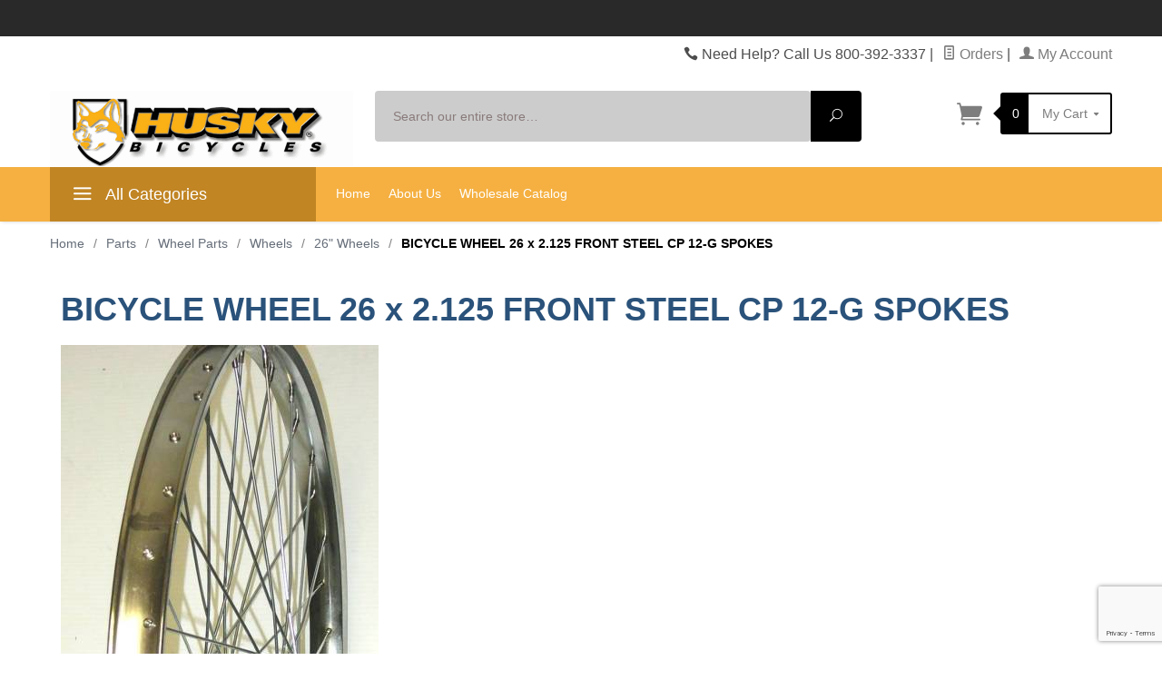

--- FILE ---
content_type: text/html; charset=utf-8
request_url: https://www.huskybicycles.com/bicycle-wheel-26-x-2125-front-steel-cp-12-g-spokes.html
body_size: 10156
content:
<!DOCTYPE html><html lang="en" class="no-js" xmlns:fb="http://ogp.me/ns/fb#"><head><title>BICYCLE WHEEL 26 x 2.125 FRONT STEEL CP 12-G SPOKES: Husky Bicycles</title><script type="text/javascript">
var MMThemeBreakpoints =
[
{
"code":	"mobile",
"name":	"Mobile",
"start":	{
"unit": "px",
"value": ""
}
,
"end":	{
"unit": "em",
"value": "39.999"
}
}
,{
"code":	"tablet",
"name":	"Tablet",
"start":	{
"unit": "px",
"value": ""
}
,
"end":	{
"unit": "em",
"value": "59.999"
}
}
];
</script>
<script type="text/javascript">
var json_url = "https:\/\/www.huskybicycles.com\/mm5\/json.mvc\u003F";
var json_nosessionurl = "https:\/\/www.huskybicycles.com\/mm5\/json.mvc\u003F";
var Store_Code = "hb";
</script>
<script type="text/javascript" src="https://www.huskybicycles.com/mm5/clientside.mvc?T=fbaac259&amp;Filename=ajax.js" integrity="sha512-hBYAAq3Edaymi0ELd4oY1JQXKed1b6ng0Ix9vNMtHrWb3FO0tDeoQ95Y/KM5z3XmxcibnvbVujqgLQn/gKBRhA==" crossorigin="anonymous"></script>
<script type="text/javascript" src="https://www.huskybicycles.com/mm5/clientside.mvc?T=fbaac259&amp;Filename=runtime_ui.js" integrity="sha512-ZIZBhU8Ftvfk9pHoUdkXEXY8RZppw5nTJnFsMqX+3ViPliSA/Y5WRa+eK3vIHZQfqf3R/SXEVS1DJTjmKgVOOw==" crossorigin="anonymous"></script>
<script type="text/javascript" src="https://www.huskybicycles.com/mm5/clientside.mvc?T=fbaac259&amp;Module_Code=cmp-cssui-searchfield&amp;Filename=runtime.js" integrity="sha512-GT3fQyjPOh3ZvhBeXjc3+okpwb4DpByCirgPrWz6TaihplxQROYh7ilw9bj4wu+hbLgToqAFQuw3SCRJjmGcGQ==" crossorigin="anonymous"></script>
<script type="text/javascript">
var MMSearchField_Search_URL_sep = "https:\/\/www.huskybicycles.com\/product-search.html\u003FSearch=";
(function( obj, eventType, fn )
{
if ( obj.addEventListener )
{
obj.addEventListener( eventType, fn, false );
}
else if ( obj.attachEvent )
{
obj.attachEvent( 'on' + eventType, fn );
}
})( window, 'mmsearchfield_override', function()
{
MMSearchField.prototype.onMenuAppendHeader = function(){return null;}MMSearchField.prototype.onMenuAppendItem = function( data ){var span;span = newElement( 'span', null, null, null );span.innerHTML = data;return span;}MMSearchField.prototype.onMenuAppendStoreSearch = function( search_value ){var item;item = newElement( 'div', { 'class': 'mm_searchfield_menuitem mm_searchfield_menuitem_storesearch' }, null, null );item.element_text = newTextNode( 'Search store for product "' + search_value + '"', item );return item;}MMSearchField.prototype.onFocus = function( e ) { ; };MMSearchField.prototype.onBlur = function( e ) { ; };
} );
</script>
<base href="https://www.huskybicycles.com/mm5/"><meta charset="utf-8"><meta http-equiv="X-UA-Compatible" content="IE=edge"><meta name="viewport" content="width=device-width, initial-scale=1"><meta name="description" content="Bicycle Wheels for 26&quot; Mountain or cruiser bikes" />
<meta name="keywords" content="Replacement Wheels 26&quot; Bike" />
<link rel="shortcut icon" type="image/png" href="/mm5/favicon.ico"><link href="/mm5/humans.txt" rel="author"><link rel="canonical" href="https://www.huskybicycles.com/bicycle-wheel-26-x-2125-front-steel-cp-12-g-spokes.html"><link rel="stylesheet" href="themes/levels/css/all.php"><style type="text/css">
body
{
font-family: Arial, Helvetica, sans-serif;
}
</style>
<link href="https://fonts.googleapis.com/css?family=Open+Sans:400,700,400italic,700italic" rel="stylesheet" type="text/css" data-norem><!--[if lt IE 9]><script src="themes/levels/js/modernizr.js"></script><script src="themes/levels/js/respond.min.js"></script><![endif]--><script type="text/javascript" src="https://www.huskybicycles.com/mm5/clientside.mvc?T=fbaac259&Module_Code=mvga&amp;Filename=mvga.js"></script><link type="text/css" media="all" rel="stylesheet" integrity="sha256-lWOXBr8vqpiy3pliCN1FmPIYkHdcr8Y0nc2BRMranrA= sha384-0K5gx4GPe3B0+RaqthenpKbJBAscHbhUuTd+ZmjJoHkRs98Ms3Pm2S4BvJqkmBdh sha512-wrhf+QxqNNvI+O73Y1XxplLd/Bt2GG2kDlyCGfeByKkupyZlAKZKAHXE2TM9/awtFar6eWl+W9hNO6Mz2QrA6Q==" crossorigin="anonymous" href="https://www.huskybicycles.com/mm5/json.mvc?Store_Code=hb&amp;Function=CSSResource_Output&amp;CSSResource_Code=mm-theme-styles&T=93c1d3f2" data-resource-group="modules" data-resource-code="mm-theme-styles" /><script type="text/javascript" data-resource-group="modules" data-resource-code="recaptcha_v3">
(() =>
{
var script;
script	= document.createElement( 'script' );
script.src	= 'https://www.google.com/recaptcha/api.js?render=6LchE4UqAAAAAD-dGxZQa_RXfRCTpKkVecQtXaEa';
document.documentElement.appendChild( script );
} )();
document.addEventListener( 'DOMContentLoaded', () =>
{
var form, element, elements, form_lookup;
form_lookup = new Array();
elements = document.querySelectorAll( 'form input\u005Bname\u003D\"Action\"\u005D\u005Bvalue\u003D\"AUTH\"\u005D, form \u005Bname\u003D\"Action\"\u005D\u005Bvalue\u003D\"ORDR,SHIP,CTAX,AUTH\"\u005D' )
for ( element of elements )
{
if ( element instanceof HTMLFormElement )	form = element;
else if ( element.form instanceof HTMLFormElement )	form = element.form;
else
{
form = null;
while ( element )
{
if ( element instanceof HTMLFormElement )
{
form = element;
break;
}
element = element.parentNode;
}
}
if ( form && ( form_lookup.indexOf( form ) === -1 ) )
{
form_lookup.push( form );
new Miva_reCAPTCHAv3_FormSubmitListener( form, 'payment_authorization' );
}
}
elements = document.querySelectorAll( 'form input\u005Bname\u003D\"Action\"\u005D\u005Bvalue\u003D\"ICST\"\u005D' )
for ( element of elements )
{
if ( element instanceof HTMLFormElement )	form = element;
else if ( element.form instanceof HTMLFormElement )	form = element.form;
else
{
form = null;
while ( element )
{
if ( element instanceof HTMLFormElement )
{
form = element;
break;
}
element = element.parentNode;
}
}
if ( form && ( form_lookup.indexOf( form ) === -1 ) )
{
form_lookup.push( form );
new Miva_reCAPTCHAv3_FormSubmitListener( form, 'customer_account_create' );
}
}
elements = document.querySelectorAll( 'form input\u005Bname\u003D\"Action\"\u005D\u005Bvalue\u003D\"ICSQ\"\u005D, form input\u005Bname\u003D\"Action\"\u005D\u005Bvalue\u005E\u003D\"ICSQ,\"\u005D' )
for ( element of elements )
{
if ( element instanceof HTMLFormElement )	form = element;
else if ( element.form instanceof HTMLFormElement )	form = element.form;
else
{
form = null;
while ( element )
{
if ( element instanceof HTMLFormElement )
{
form = element;
break;
}
element = element.parentNode;
}
}
if ( form && ( form_lookup.indexOf( form ) === -1 ) )
{
form_lookup.push( form );
new Miva_reCAPTCHAv3_FormSubmitListener( form, 'customer_account_quick_create' );
}
}
elements = document.querySelectorAll( 'form input\u005Bname\u003D\"Action\"\u005D\u005Bvalue\u003D\"EMPW\"\u005D' )
for ( element of elements )
{
if ( element instanceof HTMLFormElement )	form = element;
else if ( element.form instanceof HTMLFormElement )	form = element.form;
else
{
form = null;
while ( element )
{
if ( element instanceof HTMLFormElement )
{
form = element;
break;
}
element = element.parentNode;
}
}
if ( form && ( form_lookup.indexOf( form ) === -1 ) )
{
form_lookup.push( form );
new Miva_reCAPTCHAv3_FormSubmitListener( form, 'customer_forgot_password' );
}
}
elements = document.querySelectorAll( 'form input\u005Bname\u003D\"Action\"\u005D\u005Bvalue\u003D\"CSTR\"\u005D' )
for ( element of elements )
{
if ( element instanceof HTMLFormElement )	form = element;
else if ( element.form instanceof HTMLFormElement )	form = element.form;
else
{
form = null;
while ( element )
{
if ( element instanceof HTMLFormElement )
{
form = element;
break;
}
element = element.parentNode;
}
}
if ( form && ( form_lookup.indexOf( form ) === -1 ) )
{
form_lookup.push( form );
new Miva_reCAPTCHAv3_FormSubmitListener( form, 'customer_reset_password' );
}
}
elements = document.querySelectorAll( 'form input\u005Bname\u003D\"Action\"\u005D\u005Bvalue\u003D\"LOGN\"\u005D, form input\u005Bname\u003D\"Action\"\u005D\u005Bvalue\u005E\u003D\"LOGN,\"\u005D' )
for ( element of elements )
{
if ( element instanceof HTMLFormElement )	form = element;
else if ( element.form instanceof HTMLFormElement )	form = element.form;
else
{
form = null;
while ( element )
{
if ( element instanceof HTMLFormElement )
{
form = element;
break;
}
element = element.parentNode;
}
}
if ( form && ( form_lookup.indexOf( form ) === -1 ) )
{
form_lookup.push( form );
new Miva_reCAPTCHAv3_FormSubmitListener( form, 'customer_login' );
}
}
} );
class Miva_reCAPTCHAv3_FormSubmitListener
{
#form;
#submitting;
#event_submit;
#original_submit;
#recaptcha_action;
#event_fallback_submit;
constructor( form, recaptcha_action )
{
this.#form	= form;
this.#submitting	= false;
this.#original_submit	= form.submit;
this.#recaptcha_action	= recaptcha_action;
this.#event_fallback_submit	= () => { this.#form.submit(); };
this.#event_submit	= ( e ) =>
{
e.stopImmediatePropagation();
e.preventDefault();
//
// Trigger overwritten submit to build reCAPTCHAv3 response, where the original
// form submit will be restored in the callback and the "submit" listener removed.
//
this.#form.submit();
}
this.#form.submit	= () =>
{
if ( this.#submitting )
{
return;
}
this.#submitting = true;
Miva_reCAPTCHAv3_Submit( this.#recaptcha_action, ( token ) =>
{
var input_response;
this.#submitting	= false;
input_response	= document.createElement( 'input' );
input_response.type	= 'hidden';
input_response.name	= 'reCAPTCHAv3_Response';
input_response.value	= token;
this.#form.submit	= this.#original_submit;
this.#form.removeEventListener( 'submit', this.#event_submit, { capture: true } );
this.#form.appendChild( input_response );
if ( this.#form.requestSubmit )
{
this.#form.requestSubmit();
}
else
{
this.#form.addEventListener( 'submit', this.#event_fallback_submit );
this.#form.dispatchEvent( new Event( 'submit', { bubbles: true, cancelable: true } ) );
this.#form.removeEventListener( 'submit', this.#event_fallback_submit );
}
} );
};
this.#form.addEventListener( 'submit', this.#event_submit, { capture: true } );
}
}
function Miva_reCAPTCHAv3_Submit( recaptcha_action, callback )
{
try
{
grecaptcha.ready( () => {
try
{
grecaptcha.execute( '6LchE4UqAAAAAD-dGxZQa_RXfRCTpKkVecQtXaEa', { action: recaptcha_action } ).then( ( token ) => {
callback( token );
} );
}
catch ( e )
{
setTimeout( () => callback( 'recaptcha failed' ) );
}
} );
}
catch ( e )
{
setTimeout( () => callback( 'recaptcha failed' ) );
}
}
</script><script type="text/javascript" src="https://www.huskybicycles.com/mm5/clientside.mvc?T=fbaac259&amp;Filename=runtime.js" integrity="sha512-EiU7WIxWkagpQnQdiP517qf12PSFAddgl4rw2GQi8wZOt6BLZjZIAiX4R53VP0ePnkTricjSB7Edt1Bef74vyg==" crossorigin="anonymous"></script><script type="text/javascript" src="https://www.huskybicycles.com/mm5/clientside.mvc?T=fbaac259&amp;Filename=MivaEvents.js" integrity="sha512-bmgSupmJLB7km5aCuKy2K7B8M09MkqICKWkc+0w/Oex2AJv3EIoOyNPx3f/zwF0PZTuNVaN9ZFTvRsCdiz9XRA==" crossorigin="anonymous"></script><script type="text/javascript" src="https://www.huskybicycles.com/mm5/clientside.mvc?T=fbaac259&amp;Filename=AttributeMachine.js" integrity="sha512-e2qSTe38L8wIQn4VVmCXg72J5IKMG11e3c1u423hqfBc6VT0zY/aG1c//K/UjMA6o0xmTAyxRmPOfEUlOFFddQ==" crossorigin="anonymous"></script><script>AttributeMachine.prototype.Generate_Discount = function (discount) {var discount_div;discount_div = document.createElement('div');discount_div.innerHTML = discount.descrip + ': ' + discount.formatted_discount;return discount_div;};AttributeMachine.prototype.Generate_Swatch = function (product_code, attribute, option) {var swatch = document.createElement('li'),wrap = document.createElement('span'),img = document.createElement('img');img.src = option.image;swatch.setAttribute('alt', option.prompt);swatch.setAttribute('title', option.prompt);swatch.setAttribute('data-code', option.code);swatch.setAttribute('data-color', option.prompt);swatch.appendChild(wrap);wrap.appendChild(img);return swatch;};AttributeMachine.prototype.Swatch_Click = function(input, attribute, option) {var i,swatchNameElement = document.getElementById('js-swatch-name');for (i = 0; i < input.select.options.length; i++) {if (input.select.options[i].value == option.code) {input.select.selectedIndex = i;};};if (attribute.inventory) {this.Attribute_Changed(input);};swatchNameElement.innerHTML = option.prompt;};</script><meta property="og:title" content="BICYCLE WHEEL 26 x 2.125 FRONT STEEL CP 12-G SPOKES" /><meta property="og:type" content="product" /><meta property="og:image" content="http://www.huskybicycles.com/mm5/" /><meta property="og:url" content="https://www.huskybicycles.com/bicycle-wheel-26-x-2125-front-steel-cp-12-g-spokes.html" /><meta property="og:site_name" content="Husky Bicycles" /><meta property="og:description" content="Check out the deal on BICYCLE WHEEL 26 x 2.125 FRONT STEEL CP 12-G SPOKES at Husky Bicycles" /></head><body id="js-PROD" class="prod single-column 500-228"><!--[if lt IE 9]> <p class="message closable message-info browsehappy align-center"><a href="#" class="close">&times;</a>You are using an <strong>outdated</strong> browser.<br />Please <a href="http://browsehappy.com/" target="_blank" rel="nofollow">upgrade your browser</a> to improve your experience.</p> <![endif]--><nav class="mobile-menu mobile-menu-left"><div class="row mobile-navigation-header"><a href="https://www.huskybicycles.com/customer-log-in.html" rel="nofollow" class="column one-third align-center bg-gray white"><span data-rt-icon="&#x61;"></span><small>ACCOUNT</small></a><a href="https://www.huskybicycles.com/contact-us.html" rel="nofollow" class="column one-third align-center bg-gray white"><span data-icon="&#xe090;"></span><small>CONTACT</small></a><a href="https://www.huskybicycles.com/shopping-cart.html" rel="nofollow" class="column one-third align-center bg-levels-green white"><span data-rt-icon="&#x65;"></span><small>MY CART</small></a></div><div id="js-mobile-navigation" class="mobile-navigation">
<ul id="js-navigation-set" class="navigation-set horizontal-drop-down">
<li class="level-1">
<span><a href="https://www.huskybicycles.com/bicycles.html" target="_self">BICYCLES</a></span>
</li>
<li class="level-1">
<span><a href="https://www.huskybicycles.com/tricycles.html" target="_self">TRICYCLES</a></span>
</li>
<li class="level-1">
<span><a href="https://www.huskybicycles.com/parts.html" target="_self">PARTS</a></span>
</li>
<li class="level-1">
<span><a href="https://www.huskybicycles.com/accessories.html" target="_self">ACCESSORIES</a></span>
</li>
<li class="level-1">
<span><a href="https://www.huskybicycles.com/tools.html" target="_self">TOOLS</a></span>
</li>
<li class="level-1">
<span><a href="https://www.huskybicycles.com/mm5/merchant.mvc?Store_Code=hb&Screen=CTGY&Category_Code=SPECIALS" target="_self">SPECIALS</a></span>
</li>
<li class="level-1 bg-gray white mobile-navigation-gray">
<span class="parent">More...</span>
<ul>
<li class="level-1">
<span><a href="https://www.huskybicycles.com/" target="_self">Home</a></span>
</li>
<li class="level-1">
<span class="parent"><a href="https://www.huskybicycles.com/about-us.html" target="_self">About Us</a></span>
<ul>
</ul>
<span data-name="About Us" data-rt-icon="d" class="next"></span>
</li>
<li class="level-1">
<span><a href="https://www.huskybicycles.com/mm5/merchant.mvc?Store_Code=hbs&amp;Screen=SFNT" target="">Wholesale Catalog</a></span>
</li>
</ul>
<span data-name="More..." data-rt-icon="d" class="next"></span>
</li>
</ul>
</div></nav><!-- end mobile-navigation --><div id="js-site-overlay" class="site-overlay"></div><!-- end site-overlay --><div id="js-site-wrapper" class="site-wrapper"><header id="js-header" class="header clearfix"><div class="pre-header clearfix bg-charcoal"><nav class="row wrap"><ul class="align-center"><li class="pre-header--promo">
<span id="promo-message" class="readytheme-banner">
<span class="playfair italic"><font color=red></font color=red>
</span>
</li></ul></nav></div><!-- end pre-header --><div id="js-main-header" class="row wrap main-header vertical-align-parent"><ul class="medium-all-hidden no-list mobile-main-header"><li class="column one-sixth toggle-slide-left mobile-menu-button"><span data-icon="&#x61;"></span></li><li class="column two-thirds"><a href="http://www.huskybicycles.com/" title="Husky Bicycles" class="align-center" rel="nofollow"><img src="graphics/00000001/huskylog.gif" alt="Welcome" title="Welcome" /></a></li><li id="js-mobile-basket-button" class="column one-sixth np mobile-basket-button"><span class="mini-basket-icon" data-icon="&#xe07a;" title="Cart"></span><span class="mini-basket-inner"><span class="mini-basket-count inline-block" id="js-mini-basket-count">0</span></span></li></ul><div class="show medium-hide"><form class="bg-white" data-hook="global-search-drawer" method="get" action="https://www.huskybicycles.com/product-search.html"><div class="row wrap"><div class="column five-sixths nrp"><label for="l-mobile-search" class="sr-only">Search</label><input class="js-autocomplete-input" id="l-mobile-search" name="Search" type="search" value="" placeholder="Search our entire store&hellip;" data-api-url="https://www.huskybicycles.com/api.html" autocomplete="off"></div><div class="column one-sixth nlp"><button type="submit" class="button button-square button-block column one-sixths bg-transparent" data-icon="&#x55;" title="Search"><span class="sr-only">Search</span></button></div></div></form></div><div class="row all-hidden medium-all-shown"><div class="column whole large-align-right align-center service-links"><span data-icon="&#xe090;" class="service-link-phone"></span> Need Help? Call Us 800-392-3337<span class="breadcrumb-border">|</span><a href="https://www.huskybicycles.com/look-up-order-history.html"><span data-rt-icon="&#X68;"></span> Orders</a><span class="breadcrumb-border">|</span><a href="https://www.huskybicycles.com/customer-log-in.html"><span data-rt-icon="&#X61;"></span> My Account</a></div></div><div class="row all-hidden medium-all-shown"><a href="http://www.huskybicycles.com/" title="Husky Bicycles" class="column x-large-three-tenths large-one-third large-align-left align-center"><img src="graphics/00000001/huskylog.gif" alt="Welcome"><div class="breaker large-hide show"></div></a><div class="column one-sixth toggle-slide-left mobile-menu-button medium-menu-button show large-hide align-center"><span data-icon="&#x61;"></span></div><div class="column x-large-half large-five-twelfths medium-two-thirds search-form large-nrp"><form action="https://www.huskybicycles.com/product-search.html" method="get" class="search-form column np x-large-eleven-twelfths whole"><div class="input-group"><label for="l-desktop-search" class="sr-only">Search</label><input type="search" name="Search" id="l-desktop-search" value="" placeholder="Search our entire store&hellip;" class="column five-sixths bg-transparent input input-large search-input js-autocomplete-input" data-api-url="https://www.huskybicycles.com/api.html" autocomplete="off"><button type="submit" class="button button-large column one-sixths bg-transparent search-button" data-icon="&#x55;" title="Search"><span class="sr-only">Search</span></button></div><div class="js-autocomplete-results autocomplete-results"></div></form></div><div class="column x-large-two-tenths large-one-fourth one-sixth align-right float-right"><div class="column whole large-np nlp"><a href="https://www.huskybicycles.com/shopping-cart.html" rel="nofollow" id="js-mini-basket" class="mini-basket"><span class="mini-basket-icon" data-icon="&#xe07a;" title="Cart"></span><span class="mini-basket-inner"><span class="mini-basket-count inline-block" id="js-mini-basket-count">0</span><span class="mini-basket-text large-inline-block hide">My Cart <span data-icon="&#x43;" class="mini-basket-down-arrow"></span></span></span></a></div></div></div><div class="js-autocomplete-results autocomplete-results" id="js-mobile-autocomplete"></div><div id="js-mini-basket-container" class="column whole small-half large-one-third mini-basket-container"><div class="row mini-basket-content" data-itemcount="0" data-subtotal=""><span data-icon="&#xe051;" class="mini-basket-close" title="Close"></span><h3 class="column whole np nm">Shopping Cart</h3><div class="sky mini-basket-seperator">&bull;&bull;&bull;&bull;&bull;</div><div class="breaker clear"></div><p class="column whole align-center">Your cart is currently empty.</p></div></div></div><!-- end main-header --><nav id="js-navigation-bar" class="navigation-bar navigation_main large-show hide">
<div class="wrap az-menu large-show hide">
<div class="row nav-group-1">
<div class="column one-fourth nav-item-1 nav-item-1--left ">
<a href="#" class="js-az-menu-trigger"><span data-icon="&#x61;"></span> All Categories</a>
</div>
<div class="column three-fourths nav-item-1 nav-item-1--right">
<ul id="js-navigation-set" class="navigation-set horizontal-drop-down">
<li class="level-1">
<span><a href="https://www.huskybicycles.com/" target="_self">Home</a></span>
</li>
<li class="level-1">
<span><a href="https://www.huskybicycles.com/about-us.html" target="_self">About Us</a></span>
<ul>
</ul>
</li>
<li class="level-1">
<span><a href="https://www.huskybicycles.com/mm5/merchant.mvc?Store_Code=hbs&amp;Screen=SFNT" target="">Wholesale Catalog</a></span>
</li>
</ul>
</div>
</div>
<div class="row" id="js-all-categories-nav">
<div class="column one-fourth nav-group-2">
<a href="https://www.huskybicycles.com/bicycles.html" target="_self" class="nav-item-2 " data-navigationitem-id="183" data-link-type="_self">BICYCLES</a>
<a href="https://www.huskybicycles.com/tricycles.html" target="_self" class="nav-item-2 " data-navigationitem-id="184" data-link-type="_self">TRICYCLES</a>
<a href="https://www.huskybicycles.com/parts.html" target="_self" class="nav-item-2 " data-navigationitem-id="185" data-link-type="_self">PARTS</a>
<a href="https://www.huskybicycles.com/accessories.html" target="_self" class="nav-item-2 " data-navigationitem-id="186" data-link-type="_self">ACCESSORIES</a>
<a href="https://www.huskybicycles.com/tools.html" target="_self" class="nav-item-2 " data-navigationitem-id="187" data-link-type="_self">TOOLS</a>
<a href="https://www.huskybicycles.com/mm5/merchant.mvc?Store_Code=hb&amp;Screen=CTGY&amp;Category_Code=SPECIALS" target="_self" class="nav-item-2 " data-navigationitem-id="3f53e191937dfa76149093340039c5c2" data-link-type="_self">SPECIALS</a>
</div>
<div class="column three-fourths nav-group-3">
</div>
</div>
</div>
</nav><!-- end navigation-bar --></header><!-- end header --><main><div class="row breadcrumbs"><nav class="column whole wrap float-none large-np"><ul itemscope itemtype="http://schema.org/BreadcrumbList"><li itemprop="itemListElement" itemscope itemtype="http://schema.org/ListItem"><a href="https://www.huskybicycles.com/" class="breadcrumb-home">Home</a><span class="breadcrumb-border">&#47;</span></li><li itemprop="itemListElement" itemscope itemtype="http://schema.org/ListItem"><a itemprop="item" href="https://www.huskybicycles.com/parts.html"><span itemprop="name">Parts</span></a><span class="breadcrumb-border">&#47;</span><meta itemprop="position" content="1" /></li><li itemprop="itemListElement" itemscope itemtype="http://schema.org/ListItem"><a itemprop="item" href="https://www.huskybicycles.com/wheel-parts.html"><span itemprop="name">Wheel Parts</span></a><span class="breadcrumb-border">&#47;</span><meta itemprop="position" content="2" /></li><li itemprop="itemListElement" itemscope itemtype="http://schema.org/ListItem"><a itemprop="item" href="https://www.huskybicycles.com/wheels.html"><span itemprop="name">Wheels</span></a><span class="breadcrumb-border">&#47;</span><meta itemprop="position" content="3" /></li><li itemprop="itemListElement" itemscope itemtype="http://schema.org/ListItem"><a itemprop="item" href="https://www.huskybicycles.com/26-wheels.html"><span itemprop="name">26" Wheels</span></a><span class="breadcrumb-border">&#47;</span><meta itemprop="position" content="4" /></li><li itemprop="itemListElement" itemscope itemtype="http://schema.org/ListItem"><span itemprop="item" class="current-item"><span itemprop="name">BICYCLE WHEEL 26 x 2.125 FRONT STEEL CP 12-G SPOKES</span></span><meta itemprop="position" content="5" /></li></ul></nav></div><!-- end breadcrumbs --><div class="wrap"><div class="row"><div class="breaker"></div><div class="column-right column whole push-none large-three-fourths large-push-one-fourth large-nrp"><div class="main-content"><!-- Google tag (gtag.js) --><script async src="https://www.googletagmanager.com/gtag/js?id=G-54C4F53X05"></script><script>window.dataLayer = window.dataLayer || [];function gtag(){dataLayer.push(arguments);}gtag('js', new Date());gtag('config', 'G-54C4F53X05');</script>	<div class="row hdft-header"></div><div class="row prod-ctgy-hdft-header"></div><h1>BICYCLE WHEEL 26 x 2.125 FRONT STEEL CP 12-G SPOKES</h1>
<div class="product-details-1">
<div class="product-image"><img id="main_image" src="graphics/00000001/262125F105.jpg" alt="BICYCLE WHEEL 26 x 2.125 FRONT STEEL CP 12-G SPOKES" /></div>
<div class="product-code">Code: <span class="bold">500-228</span></div>
<div class="product-price">
Price: <span id="price-value-additional" style="text-decoration: line-through"></span>
<span id="price-value" class="bold">$60.64</span>
<div id="product-discounts">
</div>
</div>
<div id="inventory-message">
</div>
<div class="product-quantity">Quantity in Basket:
<span class="italic">None</span>
</div>
</div>
<div class="product-details-2">
<div class="product-description">Wheel, 26x2.125 front with steel hub:<div>Rim: 26 x 2.125 chrome-plated steel, 29mm ID</div><div>Hub: Chrome-plated steel body with 3/8" x 140mm axle&nbsp;&nbsp;</div><div>Spokes: 36 12-gauge UCP spokes.</div><div>Drilled for Schrader valve</div></div>
<form name="add" method="post" action="https://www.huskybicycles.com/shopping-cart.html">
<div id="swatches" class="swatches"></div>
<div class="clear"></div>
<input type="hidden" name="Old_Screen" value="PROD" />
<input type="hidden" name="Old_Search" value="" />
<input type="hidden" name="Action" value="ADPR" />
<input type="hidden" name="Product_Code" value="500-228" />
<input type="hidden" name="Category_Code" value="26w" />
<input type="hidden" name="Offset" value="" />
<input type="hidden" name="AllOffset" value="" />
<input type="hidden" name="CatListingOffset" value="" />
<input type="hidden" name="RelatedOffset" value="" />
<input type="hidden" name="SearchOffset" value="" />
<div class="product-attributes"><input type="hidden" name="Product_Attribute_Count" value="0" id="js-product-attribute-count" /></div>
<div class="purchase-buttons">
Quantity: <input type="text" name="Quantity" value="1" class="product-quantity-input textfield" />
<div class="purchase-buttons-spacer">
<span onclick="document.forms.add.action = 'https:\/\/www.huskybicycles.com\/shopping-cart.html'; document.forms.add.elements.Action.value = 'ADPR';">
<input type="submit" value="Add To Basket" class="button" />
</span>
<span onclick="document.forms.add.action = 'https:\/\/www.huskybicycles.com\/wish-list.html'; document.forms.add.elements.Action.value = 'ATWL';"><input type="submit" value="Add To Wish List" class="button button-block" /></span>
</div>
</div>
</form>
</div>
<div class="clear"></div><script>if (typeof am194 !== 'undefined') {var attrMachCall = am194;};</script><div class="row prod-ctgy-hdft-footer"></div><div class="row hdft-footer"></div><!-- Google Rich Snippets --><div itemscope itemtype="http://data-vocabulary.org/Product"><meta itemprop="name" content="BICYCLE WHEEL 26 x 2.125 FRONT STEEL CP 12-G SPOKES" /><meta itemprop="image" content="http://www.huskybicycles.com/mm5/" /><meta itemprop="category" content="26&quot; Wheels" /><meta itemprop="price" content="$60.64" /><meta itemprop="description" content="Wheel, 26x2.125 front with steel hub:&lt;div&gt;Rim: 26 x 2.125 chrome-plated steel, 29mm ID&lt;/div&gt;&lt;div&gt;Hub: Chrome-plated steel body with 3/8&quot; x 140mm axle&amp;nbsp;&amp;nbsp;&lt;/div&gt;&lt;div&gt;Spokes: 36 12-gauge UCP spokes.&lt;/div&gt;&lt;div&gt;Drilled for Schrader valve&lt;/div&gt;" /><!-- <meta itemprop="brand" content="" /> For Use With CPF --><div itemprop="offerDetails" itemscope itemtype="http://data-vocabulary.org/Offer"><meta itemprop="identifier" content="upc:500-228" /><meta itemprop="price" content="$60.64" /><meta itemprop="currency" content="USD" /><meta itemprop="seller" content="Husky Bicycles" /><meta itemprop="condition" content="new" /></div></div></div></div><!-- end column-right --><div class="column-left column hide large-show large-one-fourth large-pull-three-fourths nlp"><nav class="category-tree"><h5 class="category-tree-heading">Shop By Category</h5><ul><li class="level-1 "><a href="https://www.huskybicycles.com/accessories.html">Accessories</a></li><li class="level-1 "><a href="https://www.huskybicycles.com/bicycles.html">Bicycles</a></li><li class="level-1 active"><a href="https://www.huskybicycles.com/parts.html">Parts</a></li><li class="level-2 "><a href="https://www.huskybicycles.com/bearings.html">Bearings</a></li><li class="level-2 "><a href="https://www.huskybicycles.com/brakes-cables.html">Brakes &amp; Cables</a></li><li class="level-2 "><a href="https://www.huskybicycles.com/drivetrain-partscables.html">Drivetrain Parts/Cables</a></li><li class="level-2 "><a href="https://www.huskybicycles.com/fenders.html">Fenders</a></li><li class="level-2 "><a href="https://www.huskybicycles.com/forks-frames.html">Forks &amp; Fork Parts</a></li><li class="level-2 "><a href="https://www.huskybicycles.com/frame-frame-parts.html">Frame &amp; Frame Parts</a></li><li class="level-2 "><a href="https://www.huskybicycles.com/handlebar-stems.html">Handlebar Stems</a></li><li class="level-2 "><a href="https://www.huskybicycles.com/handlebars-grips.html">Handlebars &amp; Grips</a></li><li class="level-2 "><a href="https://www.huskybicycles.com/headsets.html">Headsets</a></li><li class="level-2 "><a href="https://www.huskybicycles.com/pedals.html">Pedals</a></li><li class="level-2 "><a href="https://www.huskybicycles.com/seat-posts.html">Seat Posts</a></li><li class="level-2 "><a href="https://www.huskybicycles.com/seats-saddles.html">Seats /Saddles</a></li><li class="level-2 "><a href="https://www.huskybicycles.com/wheel-parts.html">Wheel Parts</a></li><li class="level-3 "><a href="https://www.huskybicycles.com/hubs-axles.html">Hubs &amp; Axles</a></li><li class="level-3 "><a href="https://www.huskybicycles.com/rims.html">Rims</a></li><li class="level-3 "><a href="https://www.huskybicycles.com/spokes.html">Spokes</a></li><li class="level-3 "><a href="https://www.huskybicycles.com/tires.html">Tires</a></li><li class="level-3 "><a href="https://www.huskybicycles.com/tubes.html">Tubes</a></li><li class="level-3 "><a href="https://www.huskybicycles.com/wheels.html">Wheels</a></li><li class="level-4 "><a href="https://www.huskybicycles.com/12-16-wheels.html">12&quot;-16&quot; Wheels</a></li><li class="level-4 "><a href="https://www.huskybicycles.com/20-wheels.html">20&quot; Wheels</a></li><li class="level-4 "><a href="https://www.huskybicycles.com/24-wheels.html">24&quot; Wheels</a></li><li class="level-4 active"><a href="https://www.huskybicycles.com/26-wheels.html">26&quot; Wheels</a></li><li class="level-5 "><a href="https://www.huskybicycles.com/mm5/merchant.mvc?Store_Code=hb&amp;Screen=CTGY&amp;Category_Code=26w-stl">26&quot; STEEL WHEELS</a></li><li class="level-5 "><a href="https://www.huskybicycles.com/mm5/merchant.mvc?Store_Code=hb&amp;Screen=CTGY&amp;Category_Code=26w-aly">26&quot; ALLOY WHEELS</a></li><li class="level-5 "><a href="https://www.huskybicycles.com/front-wheels.html">Front Wheels</a></li><li class="level-5 "><a href="https://www.huskybicycles.com/with-freewheel-hub.html">With Freewheel Hub</a></li><li class="level-5 "><a href="https://www.huskybicycles.com/with-3-speed-hub.html">With 3-Speed Hub</a></li><li class="level-5 "><a href="https://www.huskybicycles.com/with-cassette-hub.html">With cassette hub</a></li><li class="level-5 "><a href="https://www.huskybicycles.com/with-coaster-brake-hub.html">With Coaster Brake Hub</a></li><li class="level-5 "><a href="https://www.huskybicycles.com/with-drum-brake-hub.html">With Drum Brake Hub</a></li><li class="level-4 "><a href="https://www.huskybicycles.com/27-wheels.html">27&quot; Wheels</a></li><li class="level-4 "><a href="https://www.huskybicycles.com/700c-wheels.html">700C Wheels</a></li><li class="level-4 "><a href="https://www.huskybicycles.com/3-speed-wheels.html">3-Speed Wheels</a></li><li class="level-4 "><a href="https://www.huskybicycles.com/heavy-duty-wheels.html">Heavy-Duty Wheels</a></li><li class="level-4 "><a href="https://www.huskybicycles.com/tricycle-wheels.html">Tricycle Wheels</a></li><li class="level-4 "><a href="https://www.huskybicycles.com/mm5/merchant.mvc?Store_Code=hb&amp;Screen=CTGY&amp;Category_Code=20-Inch-Custom">20&quot; Custom Wheels</a></li><li class="level-4 "><a href="https://www.huskybicycles.com/mm5/merchant.mvc?Store_Code=hb&amp;Screen=CTGY&amp;Category_Code=24-inch-custom">24&quot; Custom Wheels</a></li><li class="level-4 "><a href="https://www.huskybicycles.com/mm5/merchant.mvc?Store_Code=hb&amp;Screen=CTGY&amp;Category_Code=26-inch-custom">26&quot; Custom Wheels</a></li><li class="level-4 "><a href="https://www.huskybicycles.com/mm5/merchant.mvc?Store_Code=hb&amp;Screen=CTGY&amp;Category_Code=700c-custom">700C Custom Wheels</a></li><li class="level-1 "><a href="https://www.huskybicycles.com/tools.html">Tools</a></li><li class="level-1 "><a href="https://www.huskybicycles.com/tricycles.html">Tricycles</a></li><li class="level-1 "><a href="https://www.huskybicycles.com/mm5/merchant.mvc?Store_Code=hb&amp;Screen=CTGY&amp;Category_Code=SPECIALS">SPECIALS</a></li></ul></nav><!-- end category-tree --></div><!-- end column-left --></div><!-- end main --><div class="bottom-wrap"></div><!-- end bottom-wrap --></div><!-- end wrap --></main><!-- end main --></div><!-- end site-wrapper --><footer class="footer"><div class="row wrap"><div class="hide medium-show column medium-four-tenths large-one-fourth"><h5 class="hide medium-show">Contact</h5><ul class="hide medium-show no-list footer-contact"><li data-icon="&#xe081;">1213 N Post Oak Rd Ste B Houston, TX 77055</li><li data-icon="&#xe090;">800-392-3337</li><li data-rt-icon="&#x66;" class="email-us-icon"><a href="https://www.huskybicycles.com/contact-us.html" rel="nofollow">Email Us</a></li></ul><div class="large-hide medium-show hide"><div></div></div></div><div class="column medium-three-tenths large-one-fourth" id="footer-categories"><h5>Categories <span data-icon="L" class="inline-block medium-hide"></span></h5><div class="mobile-toggle medium-show hide"><ul class="navigation-set single-navigation-column">
<li><a href="https://www.huskybicycles.com/bicycles.html" target="_self">BICYCLES</a></li>
<li><a href="https://www.huskybicycles.com/tricycles.html" target="_self">TRICYCLES</a></li>
<li><a href="https://www.huskybicycles.com/parts.html" target="_self">PARTS</a></li>
<li><a href="https://www.huskybicycles.com/accessories.html" target="_self">ACCESSORIES</a></li>
<li><a href="https://www.huskybicycles.com/tools.html" target="_self">TOOLS</a></li>
<li><a href="https://www.huskybicycles.com/mm5/merchant.mvc?Store_Code=hb&Screen=CTGY&Category_Code=SPECIALS" target="_self">SPECIALS</a></li>
</ul>
</div></div><div class="column medium-three-tenths large-one-fourth" id="footer-customer-services"><h5>Customer Service <span data-icon="L" class="inline-block medium-hide"></span></h5><div id="js-footer-links" class="mobile-toggle medium-show hide"><ul class="navigation-set single-navigation-column">
<li><a href="/" target="_self">Home</a></li>
<li><a href="https://www.huskybicycles.com/about-us.html" target="_self">About Us</a></li>
<li><a href="https://www.huskybicycles.com/privacy-policy.html" target="_self">Privacy Policy</a></li>
<li><a href="https://www.huskybicycles.com/shipping-and-return-policy.html" target="_self">Shipping and Return Policy</a></li>
<li><a href="https://www.huskybicycles.com/site-map.html" target="_self">Site Map</a></li>
<li><a href="https://www.huskybicycles.com/contact-us.html" target="_self">Contact Us</a></li>
<li><a href="https://www.huskybicycles.com/wish-lists.html" target="_self">Wishlists</a></li>
<li><a href="https://www.huskybicycles.com/manuals.html" target="_self">Manuals</a></li>
</ul></div></div><div class="column show medium-hide" id="footer-payment-methods"><h5>Payment Info <span data-icon="L" class="inline-block medium-hide"></span></h5><div class="mobile-toggle hide"><img src="graphics/00000001/img_credit-cards.png" title="Visa, Discover, MasterCard, American Express, &amp; PayPal" alt="Visa, Discover, MasterCard, American Express, &amp; PayPal" /><div class="breaker"></div></div></div><div class="column medium-hide show large-show large-one-fourth large-np"><div class="hide large-show"><a href="https://www.huskybicycles.com/" target="_self"><img src="graphics/00000001/WBE_Seal_CMYK.jpg" title="Husky Bicycles" alt="Husky Bicycles" /></a></div><span class="breaker"></span><div></div></div></div></footer><!-- end footer --><div class="disclaimers"><div class="row wrap"><p class="column medium-half hide medium-show nm"><img src="graphics/00000001/img_credit-cards.png" title="Visa, Discover, MasterCard, American Express, &amp; PayPal" alt="Visa, Discover, MasterCard, American Express, &amp; PayPal" /></p><p class="column medium-half whole nm medium-align-right align-left copyright-text">Copyright &copy; 2026 HLF Distributing Inc.. <a href="http://www.miva.com/" target="_blank" rel="nofollow">Powered by Miva</a></p></div></div><!-- end disclaimers --><div id="js-chaser" class="back-to-top"><span data-icon="&#x42;" title="Back to Top"></span></div><!-- end back-to-top --><div id="theme-settings" class="readytheme-contentsection">
<script>
var theme_path = "themes\/levels";
var default_country = "US";
</script>
</div>
<!--[if lt IE 9]><script src="themes/levels/js/vendor.ie.min.js"></script><![endif]--><!--[if gte IE 9]><!--><script src="themes/levels/js/vendor.min.js"></script><!--<![endif]--><script src="themes/levels/js/plugins.js"></script><script src="themes/levels/js/scripts.js?v=2"></script><!--[if lt IE 9]><script src="themes/levels/js/rem.min.js"></script><![endif]-->
<script type="text/javascript">
var Product_Code = '500-228';
var Screen = 'PROD';
</script>

<script>
(function(i,s,o,g,r,a,m){i['GoogleAnalyticsObject']=r;i[r]=i[r]||function(){
(i[r].q=i[r].q||[]).push(arguments)},i[r].l=1*new Date();a=s.createElement(o),
m=s.getElementsByTagName(o)[0];a.async=1;a.src=g;m.parentNode.insertBefore(a,m)
})(window,document,'script','//www.google-analytics.com/analytics.js','ga');

ga('create', 'UA-163844996-2', 'auto');



ga( 'send', 'pageview', { 'page':'\/bicycle-wheel-26-x-2125-front-steel-cp-12-g-spokes.html\u003F' } );


</script>	</body></html>

--- FILE ---
content_type: text/html; charset=utf-8
request_url: https://www.google.com/recaptcha/api2/anchor?ar=1&k=6LchE4UqAAAAAD-dGxZQa_RXfRCTpKkVecQtXaEa&co=aHR0cHM6Ly93d3cuaHVza3liaWN5Y2xlcy5jb206NDQz&hl=en&v=PoyoqOPhxBO7pBk68S4YbpHZ&size=invisible&anchor-ms=20000&execute-ms=30000&cb=yg54xewwz5fj
body_size: 48686
content:
<!DOCTYPE HTML><html dir="ltr" lang="en"><head><meta http-equiv="Content-Type" content="text/html; charset=UTF-8">
<meta http-equiv="X-UA-Compatible" content="IE=edge">
<title>reCAPTCHA</title>
<style type="text/css">
/* cyrillic-ext */
@font-face {
  font-family: 'Roboto';
  font-style: normal;
  font-weight: 400;
  font-stretch: 100%;
  src: url(//fonts.gstatic.com/s/roboto/v48/KFO7CnqEu92Fr1ME7kSn66aGLdTylUAMa3GUBHMdazTgWw.woff2) format('woff2');
  unicode-range: U+0460-052F, U+1C80-1C8A, U+20B4, U+2DE0-2DFF, U+A640-A69F, U+FE2E-FE2F;
}
/* cyrillic */
@font-face {
  font-family: 'Roboto';
  font-style: normal;
  font-weight: 400;
  font-stretch: 100%;
  src: url(//fonts.gstatic.com/s/roboto/v48/KFO7CnqEu92Fr1ME7kSn66aGLdTylUAMa3iUBHMdazTgWw.woff2) format('woff2');
  unicode-range: U+0301, U+0400-045F, U+0490-0491, U+04B0-04B1, U+2116;
}
/* greek-ext */
@font-face {
  font-family: 'Roboto';
  font-style: normal;
  font-weight: 400;
  font-stretch: 100%;
  src: url(//fonts.gstatic.com/s/roboto/v48/KFO7CnqEu92Fr1ME7kSn66aGLdTylUAMa3CUBHMdazTgWw.woff2) format('woff2');
  unicode-range: U+1F00-1FFF;
}
/* greek */
@font-face {
  font-family: 'Roboto';
  font-style: normal;
  font-weight: 400;
  font-stretch: 100%;
  src: url(//fonts.gstatic.com/s/roboto/v48/KFO7CnqEu92Fr1ME7kSn66aGLdTylUAMa3-UBHMdazTgWw.woff2) format('woff2');
  unicode-range: U+0370-0377, U+037A-037F, U+0384-038A, U+038C, U+038E-03A1, U+03A3-03FF;
}
/* math */
@font-face {
  font-family: 'Roboto';
  font-style: normal;
  font-weight: 400;
  font-stretch: 100%;
  src: url(//fonts.gstatic.com/s/roboto/v48/KFO7CnqEu92Fr1ME7kSn66aGLdTylUAMawCUBHMdazTgWw.woff2) format('woff2');
  unicode-range: U+0302-0303, U+0305, U+0307-0308, U+0310, U+0312, U+0315, U+031A, U+0326-0327, U+032C, U+032F-0330, U+0332-0333, U+0338, U+033A, U+0346, U+034D, U+0391-03A1, U+03A3-03A9, U+03B1-03C9, U+03D1, U+03D5-03D6, U+03F0-03F1, U+03F4-03F5, U+2016-2017, U+2034-2038, U+203C, U+2040, U+2043, U+2047, U+2050, U+2057, U+205F, U+2070-2071, U+2074-208E, U+2090-209C, U+20D0-20DC, U+20E1, U+20E5-20EF, U+2100-2112, U+2114-2115, U+2117-2121, U+2123-214F, U+2190, U+2192, U+2194-21AE, U+21B0-21E5, U+21F1-21F2, U+21F4-2211, U+2213-2214, U+2216-22FF, U+2308-230B, U+2310, U+2319, U+231C-2321, U+2336-237A, U+237C, U+2395, U+239B-23B7, U+23D0, U+23DC-23E1, U+2474-2475, U+25AF, U+25B3, U+25B7, U+25BD, U+25C1, U+25CA, U+25CC, U+25FB, U+266D-266F, U+27C0-27FF, U+2900-2AFF, U+2B0E-2B11, U+2B30-2B4C, U+2BFE, U+3030, U+FF5B, U+FF5D, U+1D400-1D7FF, U+1EE00-1EEFF;
}
/* symbols */
@font-face {
  font-family: 'Roboto';
  font-style: normal;
  font-weight: 400;
  font-stretch: 100%;
  src: url(//fonts.gstatic.com/s/roboto/v48/KFO7CnqEu92Fr1ME7kSn66aGLdTylUAMaxKUBHMdazTgWw.woff2) format('woff2');
  unicode-range: U+0001-000C, U+000E-001F, U+007F-009F, U+20DD-20E0, U+20E2-20E4, U+2150-218F, U+2190, U+2192, U+2194-2199, U+21AF, U+21E6-21F0, U+21F3, U+2218-2219, U+2299, U+22C4-22C6, U+2300-243F, U+2440-244A, U+2460-24FF, U+25A0-27BF, U+2800-28FF, U+2921-2922, U+2981, U+29BF, U+29EB, U+2B00-2BFF, U+4DC0-4DFF, U+FFF9-FFFB, U+10140-1018E, U+10190-1019C, U+101A0, U+101D0-101FD, U+102E0-102FB, U+10E60-10E7E, U+1D2C0-1D2D3, U+1D2E0-1D37F, U+1F000-1F0FF, U+1F100-1F1AD, U+1F1E6-1F1FF, U+1F30D-1F30F, U+1F315, U+1F31C, U+1F31E, U+1F320-1F32C, U+1F336, U+1F378, U+1F37D, U+1F382, U+1F393-1F39F, U+1F3A7-1F3A8, U+1F3AC-1F3AF, U+1F3C2, U+1F3C4-1F3C6, U+1F3CA-1F3CE, U+1F3D4-1F3E0, U+1F3ED, U+1F3F1-1F3F3, U+1F3F5-1F3F7, U+1F408, U+1F415, U+1F41F, U+1F426, U+1F43F, U+1F441-1F442, U+1F444, U+1F446-1F449, U+1F44C-1F44E, U+1F453, U+1F46A, U+1F47D, U+1F4A3, U+1F4B0, U+1F4B3, U+1F4B9, U+1F4BB, U+1F4BF, U+1F4C8-1F4CB, U+1F4D6, U+1F4DA, U+1F4DF, U+1F4E3-1F4E6, U+1F4EA-1F4ED, U+1F4F7, U+1F4F9-1F4FB, U+1F4FD-1F4FE, U+1F503, U+1F507-1F50B, U+1F50D, U+1F512-1F513, U+1F53E-1F54A, U+1F54F-1F5FA, U+1F610, U+1F650-1F67F, U+1F687, U+1F68D, U+1F691, U+1F694, U+1F698, U+1F6AD, U+1F6B2, U+1F6B9-1F6BA, U+1F6BC, U+1F6C6-1F6CF, U+1F6D3-1F6D7, U+1F6E0-1F6EA, U+1F6F0-1F6F3, U+1F6F7-1F6FC, U+1F700-1F7FF, U+1F800-1F80B, U+1F810-1F847, U+1F850-1F859, U+1F860-1F887, U+1F890-1F8AD, U+1F8B0-1F8BB, U+1F8C0-1F8C1, U+1F900-1F90B, U+1F93B, U+1F946, U+1F984, U+1F996, U+1F9E9, U+1FA00-1FA6F, U+1FA70-1FA7C, U+1FA80-1FA89, U+1FA8F-1FAC6, U+1FACE-1FADC, U+1FADF-1FAE9, U+1FAF0-1FAF8, U+1FB00-1FBFF;
}
/* vietnamese */
@font-face {
  font-family: 'Roboto';
  font-style: normal;
  font-weight: 400;
  font-stretch: 100%;
  src: url(//fonts.gstatic.com/s/roboto/v48/KFO7CnqEu92Fr1ME7kSn66aGLdTylUAMa3OUBHMdazTgWw.woff2) format('woff2');
  unicode-range: U+0102-0103, U+0110-0111, U+0128-0129, U+0168-0169, U+01A0-01A1, U+01AF-01B0, U+0300-0301, U+0303-0304, U+0308-0309, U+0323, U+0329, U+1EA0-1EF9, U+20AB;
}
/* latin-ext */
@font-face {
  font-family: 'Roboto';
  font-style: normal;
  font-weight: 400;
  font-stretch: 100%;
  src: url(//fonts.gstatic.com/s/roboto/v48/KFO7CnqEu92Fr1ME7kSn66aGLdTylUAMa3KUBHMdazTgWw.woff2) format('woff2');
  unicode-range: U+0100-02BA, U+02BD-02C5, U+02C7-02CC, U+02CE-02D7, U+02DD-02FF, U+0304, U+0308, U+0329, U+1D00-1DBF, U+1E00-1E9F, U+1EF2-1EFF, U+2020, U+20A0-20AB, U+20AD-20C0, U+2113, U+2C60-2C7F, U+A720-A7FF;
}
/* latin */
@font-face {
  font-family: 'Roboto';
  font-style: normal;
  font-weight: 400;
  font-stretch: 100%;
  src: url(//fonts.gstatic.com/s/roboto/v48/KFO7CnqEu92Fr1ME7kSn66aGLdTylUAMa3yUBHMdazQ.woff2) format('woff2');
  unicode-range: U+0000-00FF, U+0131, U+0152-0153, U+02BB-02BC, U+02C6, U+02DA, U+02DC, U+0304, U+0308, U+0329, U+2000-206F, U+20AC, U+2122, U+2191, U+2193, U+2212, U+2215, U+FEFF, U+FFFD;
}
/* cyrillic-ext */
@font-face {
  font-family: 'Roboto';
  font-style: normal;
  font-weight: 500;
  font-stretch: 100%;
  src: url(//fonts.gstatic.com/s/roboto/v48/KFO7CnqEu92Fr1ME7kSn66aGLdTylUAMa3GUBHMdazTgWw.woff2) format('woff2');
  unicode-range: U+0460-052F, U+1C80-1C8A, U+20B4, U+2DE0-2DFF, U+A640-A69F, U+FE2E-FE2F;
}
/* cyrillic */
@font-face {
  font-family: 'Roboto';
  font-style: normal;
  font-weight: 500;
  font-stretch: 100%;
  src: url(//fonts.gstatic.com/s/roboto/v48/KFO7CnqEu92Fr1ME7kSn66aGLdTylUAMa3iUBHMdazTgWw.woff2) format('woff2');
  unicode-range: U+0301, U+0400-045F, U+0490-0491, U+04B0-04B1, U+2116;
}
/* greek-ext */
@font-face {
  font-family: 'Roboto';
  font-style: normal;
  font-weight: 500;
  font-stretch: 100%;
  src: url(//fonts.gstatic.com/s/roboto/v48/KFO7CnqEu92Fr1ME7kSn66aGLdTylUAMa3CUBHMdazTgWw.woff2) format('woff2');
  unicode-range: U+1F00-1FFF;
}
/* greek */
@font-face {
  font-family: 'Roboto';
  font-style: normal;
  font-weight: 500;
  font-stretch: 100%;
  src: url(//fonts.gstatic.com/s/roboto/v48/KFO7CnqEu92Fr1ME7kSn66aGLdTylUAMa3-UBHMdazTgWw.woff2) format('woff2');
  unicode-range: U+0370-0377, U+037A-037F, U+0384-038A, U+038C, U+038E-03A1, U+03A3-03FF;
}
/* math */
@font-face {
  font-family: 'Roboto';
  font-style: normal;
  font-weight: 500;
  font-stretch: 100%;
  src: url(//fonts.gstatic.com/s/roboto/v48/KFO7CnqEu92Fr1ME7kSn66aGLdTylUAMawCUBHMdazTgWw.woff2) format('woff2');
  unicode-range: U+0302-0303, U+0305, U+0307-0308, U+0310, U+0312, U+0315, U+031A, U+0326-0327, U+032C, U+032F-0330, U+0332-0333, U+0338, U+033A, U+0346, U+034D, U+0391-03A1, U+03A3-03A9, U+03B1-03C9, U+03D1, U+03D5-03D6, U+03F0-03F1, U+03F4-03F5, U+2016-2017, U+2034-2038, U+203C, U+2040, U+2043, U+2047, U+2050, U+2057, U+205F, U+2070-2071, U+2074-208E, U+2090-209C, U+20D0-20DC, U+20E1, U+20E5-20EF, U+2100-2112, U+2114-2115, U+2117-2121, U+2123-214F, U+2190, U+2192, U+2194-21AE, U+21B0-21E5, U+21F1-21F2, U+21F4-2211, U+2213-2214, U+2216-22FF, U+2308-230B, U+2310, U+2319, U+231C-2321, U+2336-237A, U+237C, U+2395, U+239B-23B7, U+23D0, U+23DC-23E1, U+2474-2475, U+25AF, U+25B3, U+25B7, U+25BD, U+25C1, U+25CA, U+25CC, U+25FB, U+266D-266F, U+27C0-27FF, U+2900-2AFF, U+2B0E-2B11, U+2B30-2B4C, U+2BFE, U+3030, U+FF5B, U+FF5D, U+1D400-1D7FF, U+1EE00-1EEFF;
}
/* symbols */
@font-face {
  font-family: 'Roboto';
  font-style: normal;
  font-weight: 500;
  font-stretch: 100%;
  src: url(//fonts.gstatic.com/s/roboto/v48/KFO7CnqEu92Fr1ME7kSn66aGLdTylUAMaxKUBHMdazTgWw.woff2) format('woff2');
  unicode-range: U+0001-000C, U+000E-001F, U+007F-009F, U+20DD-20E0, U+20E2-20E4, U+2150-218F, U+2190, U+2192, U+2194-2199, U+21AF, U+21E6-21F0, U+21F3, U+2218-2219, U+2299, U+22C4-22C6, U+2300-243F, U+2440-244A, U+2460-24FF, U+25A0-27BF, U+2800-28FF, U+2921-2922, U+2981, U+29BF, U+29EB, U+2B00-2BFF, U+4DC0-4DFF, U+FFF9-FFFB, U+10140-1018E, U+10190-1019C, U+101A0, U+101D0-101FD, U+102E0-102FB, U+10E60-10E7E, U+1D2C0-1D2D3, U+1D2E0-1D37F, U+1F000-1F0FF, U+1F100-1F1AD, U+1F1E6-1F1FF, U+1F30D-1F30F, U+1F315, U+1F31C, U+1F31E, U+1F320-1F32C, U+1F336, U+1F378, U+1F37D, U+1F382, U+1F393-1F39F, U+1F3A7-1F3A8, U+1F3AC-1F3AF, U+1F3C2, U+1F3C4-1F3C6, U+1F3CA-1F3CE, U+1F3D4-1F3E0, U+1F3ED, U+1F3F1-1F3F3, U+1F3F5-1F3F7, U+1F408, U+1F415, U+1F41F, U+1F426, U+1F43F, U+1F441-1F442, U+1F444, U+1F446-1F449, U+1F44C-1F44E, U+1F453, U+1F46A, U+1F47D, U+1F4A3, U+1F4B0, U+1F4B3, U+1F4B9, U+1F4BB, U+1F4BF, U+1F4C8-1F4CB, U+1F4D6, U+1F4DA, U+1F4DF, U+1F4E3-1F4E6, U+1F4EA-1F4ED, U+1F4F7, U+1F4F9-1F4FB, U+1F4FD-1F4FE, U+1F503, U+1F507-1F50B, U+1F50D, U+1F512-1F513, U+1F53E-1F54A, U+1F54F-1F5FA, U+1F610, U+1F650-1F67F, U+1F687, U+1F68D, U+1F691, U+1F694, U+1F698, U+1F6AD, U+1F6B2, U+1F6B9-1F6BA, U+1F6BC, U+1F6C6-1F6CF, U+1F6D3-1F6D7, U+1F6E0-1F6EA, U+1F6F0-1F6F3, U+1F6F7-1F6FC, U+1F700-1F7FF, U+1F800-1F80B, U+1F810-1F847, U+1F850-1F859, U+1F860-1F887, U+1F890-1F8AD, U+1F8B0-1F8BB, U+1F8C0-1F8C1, U+1F900-1F90B, U+1F93B, U+1F946, U+1F984, U+1F996, U+1F9E9, U+1FA00-1FA6F, U+1FA70-1FA7C, U+1FA80-1FA89, U+1FA8F-1FAC6, U+1FACE-1FADC, U+1FADF-1FAE9, U+1FAF0-1FAF8, U+1FB00-1FBFF;
}
/* vietnamese */
@font-face {
  font-family: 'Roboto';
  font-style: normal;
  font-weight: 500;
  font-stretch: 100%;
  src: url(//fonts.gstatic.com/s/roboto/v48/KFO7CnqEu92Fr1ME7kSn66aGLdTylUAMa3OUBHMdazTgWw.woff2) format('woff2');
  unicode-range: U+0102-0103, U+0110-0111, U+0128-0129, U+0168-0169, U+01A0-01A1, U+01AF-01B0, U+0300-0301, U+0303-0304, U+0308-0309, U+0323, U+0329, U+1EA0-1EF9, U+20AB;
}
/* latin-ext */
@font-face {
  font-family: 'Roboto';
  font-style: normal;
  font-weight: 500;
  font-stretch: 100%;
  src: url(//fonts.gstatic.com/s/roboto/v48/KFO7CnqEu92Fr1ME7kSn66aGLdTylUAMa3KUBHMdazTgWw.woff2) format('woff2');
  unicode-range: U+0100-02BA, U+02BD-02C5, U+02C7-02CC, U+02CE-02D7, U+02DD-02FF, U+0304, U+0308, U+0329, U+1D00-1DBF, U+1E00-1E9F, U+1EF2-1EFF, U+2020, U+20A0-20AB, U+20AD-20C0, U+2113, U+2C60-2C7F, U+A720-A7FF;
}
/* latin */
@font-face {
  font-family: 'Roboto';
  font-style: normal;
  font-weight: 500;
  font-stretch: 100%;
  src: url(//fonts.gstatic.com/s/roboto/v48/KFO7CnqEu92Fr1ME7kSn66aGLdTylUAMa3yUBHMdazQ.woff2) format('woff2');
  unicode-range: U+0000-00FF, U+0131, U+0152-0153, U+02BB-02BC, U+02C6, U+02DA, U+02DC, U+0304, U+0308, U+0329, U+2000-206F, U+20AC, U+2122, U+2191, U+2193, U+2212, U+2215, U+FEFF, U+FFFD;
}
/* cyrillic-ext */
@font-face {
  font-family: 'Roboto';
  font-style: normal;
  font-weight: 900;
  font-stretch: 100%;
  src: url(//fonts.gstatic.com/s/roboto/v48/KFO7CnqEu92Fr1ME7kSn66aGLdTylUAMa3GUBHMdazTgWw.woff2) format('woff2');
  unicode-range: U+0460-052F, U+1C80-1C8A, U+20B4, U+2DE0-2DFF, U+A640-A69F, U+FE2E-FE2F;
}
/* cyrillic */
@font-face {
  font-family: 'Roboto';
  font-style: normal;
  font-weight: 900;
  font-stretch: 100%;
  src: url(//fonts.gstatic.com/s/roboto/v48/KFO7CnqEu92Fr1ME7kSn66aGLdTylUAMa3iUBHMdazTgWw.woff2) format('woff2');
  unicode-range: U+0301, U+0400-045F, U+0490-0491, U+04B0-04B1, U+2116;
}
/* greek-ext */
@font-face {
  font-family: 'Roboto';
  font-style: normal;
  font-weight: 900;
  font-stretch: 100%;
  src: url(//fonts.gstatic.com/s/roboto/v48/KFO7CnqEu92Fr1ME7kSn66aGLdTylUAMa3CUBHMdazTgWw.woff2) format('woff2');
  unicode-range: U+1F00-1FFF;
}
/* greek */
@font-face {
  font-family: 'Roboto';
  font-style: normal;
  font-weight: 900;
  font-stretch: 100%;
  src: url(//fonts.gstatic.com/s/roboto/v48/KFO7CnqEu92Fr1ME7kSn66aGLdTylUAMa3-UBHMdazTgWw.woff2) format('woff2');
  unicode-range: U+0370-0377, U+037A-037F, U+0384-038A, U+038C, U+038E-03A1, U+03A3-03FF;
}
/* math */
@font-face {
  font-family: 'Roboto';
  font-style: normal;
  font-weight: 900;
  font-stretch: 100%;
  src: url(//fonts.gstatic.com/s/roboto/v48/KFO7CnqEu92Fr1ME7kSn66aGLdTylUAMawCUBHMdazTgWw.woff2) format('woff2');
  unicode-range: U+0302-0303, U+0305, U+0307-0308, U+0310, U+0312, U+0315, U+031A, U+0326-0327, U+032C, U+032F-0330, U+0332-0333, U+0338, U+033A, U+0346, U+034D, U+0391-03A1, U+03A3-03A9, U+03B1-03C9, U+03D1, U+03D5-03D6, U+03F0-03F1, U+03F4-03F5, U+2016-2017, U+2034-2038, U+203C, U+2040, U+2043, U+2047, U+2050, U+2057, U+205F, U+2070-2071, U+2074-208E, U+2090-209C, U+20D0-20DC, U+20E1, U+20E5-20EF, U+2100-2112, U+2114-2115, U+2117-2121, U+2123-214F, U+2190, U+2192, U+2194-21AE, U+21B0-21E5, U+21F1-21F2, U+21F4-2211, U+2213-2214, U+2216-22FF, U+2308-230B, U+2310, U+2319, U+231C-2321, U+2336-237A, U+237C, U+2395, U+239B-23B7, U+23D0, U+23DC-23E1, U+2474-2475, U+25AF, U+25B3, U+25B7, U+25BD, U+25C1, U+25CA, U+25CC, U+25FB, U+266D-266F, U+27C0-27FF, U+2900-2AFF, U+2B0E-2B11, U+2B30-2B4C, U+2BFE, U+3030, U+FF5B, U+FF5D, U+1D400-1D7FF, U+1EE00-1EEFF;
}
/* symbols */
@font-face {
  font-family: 'Roboto';
  font-style: normal;
  font-weight: 900;
  font-stretch: 100%;
  src: url(//fonts.gstatic.com/s/roboto/v48/KFO7CnqEu92Fr1ME7kSn66aGLdTylUAMaxKUBHMdazTgWw.woff2) format('woff2');
  unicode-range: U+0001-000C, U+000E-001F, U+007F-009F, U+20DD-20E0, U+20E2-20E4, U+2150-218F, U+2190, U+2192, U+2194-2199, U+21AF, U+21E6-21F0, U+21F3, U+2218-2219, U+2299, U+22C4-22C6, U+2300-243F, U+2440-244A, U+2460-24FF, U+25A0-27BF, U+2800-28FF, U+2921-2922, U+2981, U+29BF, U+29EB, U+2B00-2BFF, U+4DC0-4DFF, U+FFF9-FFFB, U+10140-1018E, U+10190-1019C, U+101A0, U+101D0-101FD, U+102E0-102FB, U+10E60-10E7E, U+1D2C0-1D2D3, U+1D2E0-1D37F, U+1F000-1F0FF, U+1F100-1F1AD, U+1F1E6-1F1FF, U+1F30D-1F30F, U+1F315, U+1F31C, U+1F31E, U+1F320-1F32C, U+1F336, U+1F378, U+1F37D, U+1F382, U+1F393-1F39F, U+1F3A7-1F3A8, U+1F3AC-1F3AF, U+1F3C2, U+1F3C4-1F3C6, U+1F3CA-1F3CE, U+1F3D4-1F3E0, U+1F3ED, U+1F3F1-1F3F3, U+1F3F5-1F3F7, U+1F408, U+1F415, U+1F41F, U+1F426, U+1F43F, U+1F441-1F442, U+1F444, U+1F446-1F449, U+1F44C-1F44E, U+1F453, U+1F46A, U+1F47D, U+1F4A3, U+1F4B0, U+1F4B3, U+1F4B9, U+1F4BB, U+1F4BF, U+1F4C8-1F4CB, U+1F4D6, U+1F4DA, U+1F4DF, U+1F4E3-1F4E6, U+1F4EA-1F4ED, U+1F4F7, U+1F4F9-1F4FB, U+1F4FD-1F4FE, U+1F503, U+1F507-1F50B, U+1F50D, U+1F512-1F513, U+1F53E-1F54A, U+1F54F-1F5FA, U+1F610, U+1F650-1F67F, U+1F687, U+1F68D, U+1F691, U+1F694, U+1F698, U+1F6AD, U+1F6B2, U+1F6B9-1F6BA, U+1F6BC, U+1F6C6-1F6CF, U+1F6D3-1F6D7, U+1F6E0-1F6EA, U+1F6F0-1F6F3, U+1F6F7-1F6FC, U+1F700-1F7FF, U+1F800-1F80B, U+1F810-1F847, U+1F850-1F859, U+1F860-1F887, U+1F890-1F8AD, U+1F8B0-1F8BB, U+1F8C0-1F8C1, U+1F900-1F90B, U+1F93B, U+1F946, U+1F984, U+1F996, U+1F9E9, U+1FA00-1FA6F, U+1FA70-1FA7C, U+1FA80-1FA89, U+1FA8F-1FAC6, U+1FACE-1FADC, U+1FADF-1FAE9, U+1FAF0-1FAF8, U+1FB00-1FBFF;
}
/* vietnamese */
@font-face {
  font-family: 'Roboto';
  font-style: normal;
  font-weight: 900;
  font-stretch: 100%;
  src: url(//fonts.gstatic.com/s/roboto/v48/KFO7CnqEu92Fr1ME7kSn66aGLdTylUAMa3OUBHMdazTgWw.woff2) format('woff2');
  unicode-range: U+0102-0103, U+0110-0111, U+0128-0129, U+0168-0169, U+01A0-01A1, U+01AF-01B0, U+0300-0301, U+0303-0304, U+0308-0309, U+0323, U+0329, U+1EA0-1EF9, U+20AB;
}
/* latin-ext */
@font-face {
  font-family: 'Roboto';
  font-style: normal;
  font-weight: 900;
  font-stretch: 100%;
  src: url(//fonts.gstatic.com/s/roboto/v48/KFO7CnqEu92Fr1ME7kSn66aGLdTylUAMa3KUBHMdazTgWw.woff2) format('woff2');
  unicode-range: U+0100-02BA, U+02BD-02C5, U+02C7-02CC, U+02CE-02D7, U+02DD-02FF, U+0304, U+0308, U+0329, U+1D00-1DBF, U+1E00-1E9F, U+1EF2-1EFF, U+2020, U+20A0-20AB, U+20AD-20C0, U+2113, U+2C60-2C7F, U+A720-A7FF;
}
/* latin */
@font-face {
  font-family: 'Roboto';
  font-style: normal;
  font-weight: 900;
  font-stretch: 100%;
  src: url(//fonts.gstatic.com/s/roboto/v48/KFO7CnqEu92Fr1ME7kSn66aGLdTylUAMa3yUBHMdazQ.woff2) format('woff2');
  unicode-range: U+0000-00FF, U+0131, U+0152-0153, U+02BB-02BC, U+02C6, U+02DA, U+02DC, U+0304, U+0308, U+0329, U+2000-206F, U+20AC, U+2122, U+2191, U+2193, U+2212, U+2215, U+FEFF, U+FFFD;
}

</style>
<link rel="stylesheet" type="text/css" href="https://www.gstatic.com/recaptcha/releases/PoyoqOPhxBO7pBk68S4YbpHZ/styles__ltr.css">
<script nonce="cJF-m1yhSvT-HDVihCaaOw" type="text/javascript">window['__recaptcha_api'] = 'https://www.google.com/recaptcha/api2/';</script>
<script type="text/javascript" src="https://www.gstatic.com/recaptcha/releases/PoyoqOPhxBO7pBk68S4YbpHZ/recaptcha__en.js" nonce="cJF-m1yhSvT-HDVihCaaOw">
      
    </script></head>
<body><div id="rc-anchor-alert" class="rc-anchor-alert"></div>
<input type="hidden" id="recaptcha-token" value="[base64]">
<script type="text/javascript" nonce="cJF-m1yhSvT-HDVihCaaOw">
      recaptcha.anchor.Main.init("[\x22ainput\x22,[\x22bgdata\x22,\x22\x22,\[base64]/[base64]/[base64]/[base64]/cjw8ejpyPj4+eil9Y2F0Y2gobCl7dGhyb3cgbDt9fSxIPWZ1bmN0aW9uKHcsdCx6KXtpZih3PT0xOTR8fHc9PTIwOCl0LnZbd10/dC52W3ddLmNvbmNhdCh6KTp0LnZbd109b2Yoeix0KTtlbHNle2lmKHQuYkImJnchPTMxNylyZXR1cm47dz09NjZ8fHc9PTEyMnx8dz09NDcwfHx3PT00NHx8dz09NDE2fHx3PT0zOTd8fHc9PTQyMXx8dz09Njh8fHc9PTcwfHx3PT0xODQ/[base64]/[base64]/[base64]/bmV3IGRbVl0oSlswXSk6cD09Mj9uZXcgZFtWXShKWzBdLEpbMV0pOnA9PTM/bmV3IGRbVl0oSlswXSxKWzFdLEpbMl0pOnA9PTQ/[base64]/[base64]/[base64]/[base64]\x22,\[base64]\x22,\x22RWdxw7vCjWYpw4LClUbDkcKQwoc/HMKEwodWX8OiCj3Dsz1+wptQw7Ufwq/[base64]/[base64]/[base64]/Dg8OhQh/Cpk/Di8Opw4fCqGbCocKFwoJFwqVnwoshwotBc8OBU0fCmMOta3BHNMK1w5dIf1Myw6swwqLDin9de8OZwoY7w5d4J8ORVcK4wqnDgsK0a3/[base64]/CmMK/SGTCs8ONw6IKw4ZIw4wNw4YTw4DDhUnCl8K/[base64]/Ct3rDncKnehvCgcKRwprCv8KxD8OPw47DvMOpw53CkmzCuGFtwqPDicO5wpMFw40OwqnCq8Kiw7IQQsKmGsOoX8KQw7jDkUsycnY3wrjCiR0WwrDCisKJw5hoOsORw4RQwp7DoMOpwpxAwpYBADRrHsOYw4Jpwp1JekvDncOaLzI/w7VJWhfClsOow7lVU8Kqwp/DujIxwrl9w6rDmV3Duz5EwobDvisENnA+KFpWc8K1wrASwoA5dsO1wq8Uwp9bZxDCt8Kow7Zsw7BYC8Oew63DkCY/wqfDiyPCnX1ODFsDw5Y4cMKLOsKUw7Avw5YqCcKRw7zCnFPCgC7Dt8Ouw4fClcOXWyzDtgHCtwlzwrVZw655FlANwqLDh8KrOSBQU8K6w7JLNSA+wopqQi7CtUQKXMKCwqxywqMEe8K/fcOsQ0Arw5LCmVtPMVhiRcOvw6cEL8KCw5XCuFcawqHCkMORw5BMw4w9woLCi8K5wrnCg8OEFGTDlsKowotYwpNIwqhjwokMZ8KNTcODwpEOw7U7ZTDCqlDDr8KSbsOHMDNdwpVLeMKBfVzDuRQlG8O8Y8K6CMKUZcOUwp/DssONw5jDk8KiGMOOLsOSw7fCuAc0wojDp2rDosKtRhHCiXUGOMO2bMOHwpPDuSgCfsOzJMOgwoFTZMOISzgHWj7ChSQrwpnDrsO7w5A/[base64]/w7fDoMOkw4/CscKzwrtNemxywqZgUXrClsODwoLCgcKowokBw7w2D3pbIBFfXUVvw7hGwr/Cl8K8wqPCgjDDuMKdw4/DvUtPw75iw61ww7vDqwjDqsKiw5/CkcOow4rCvgUWbcKqesKKw7dvVcKBwpnDrsOLFcOBRMKxwrXCq0ELw4lCw7HCiMKJAMO/NkzCpcOjwr1kw5/[base64]/wq3CuMOSKFpgCcKDG8KCwpdHwoANw5weHVDDjhPDsMOsXSTCg8OveW1qw7puLMKRw5UswpRHWUsKw6zCiArDlxHDlsO3N8O7C0fDihdvB8KYw6bDhsKwwrTDmWl5BgvDpnbCsMOfw5HDlhXCkDPCiMKgQTnDtU/DmFDDiDXDq07DpMOZwokYbcKnR1jCmEpdPhfCrsKEw7ckwrhzY8Oxwq8mwpzCv8O4w48hwqnDqsKzw47CtnrDtxsqwojDpAbCnyIkb3RuTHAhw4NmE8Opwo8tw6Jow4DCsQjDqHpzDDRowo/CjcONOAIowoLDi8Ozw4zCucKYBDzCqMKbcUzCuxbDk1nDs8OQw5jCvjZswqs8XDZrKMKaBm/DlUl5YmrDgsK3wrDDkMK7WGbDuMOdw5QHDMK3w5PDi8Osw4bCucKXecKhwqdMw6BOw6bCvsKuw6TDlcKUwq3DkMKrwqzCnkdmEB/[base64]/CgsKVw4RvwpvCvMOgI8Kaw7Zuw5tFaRvDu8KDw64TaSpjwpJUDDLClgrDuSLCoEkNw7xNUcKtw77DnRRRwoJlNnnDnyPCmcK5LXJ8w6NQa8Kcwo0ofMKyw5Q9HlLCum/Djx98wpTCrMKow7J+woN9NibDhMOew5/Dkx43wonCoy7Dn8OxOSdfw599HcOAw7MvL8OvccKNesKEwqzCncK3wrVTDsKew5V4ARPCuAo1Fk3DuBlzbcK4DsOMaHIGw5ICw5bDpcOlecKqw5nDi8O2BcONNcOQBcKewpnCiDPDqTJZGRciw4zDlMKBFcKywo/CncKXYEAXSFxQGMKcQ0/[base64]/XWlmdV/CpxQUI8KnLMKlwqxSbMOrw6PCtMKewoJtHybCpcOWw7rDkcKsf8KMVAxqOEUIwpIrw4ENw456wonCuhHClMKRw6kPwrt7AcObbwPCsWlrwrTCnsOnw43CjjfCvWM1WMKMVMKaCcOIb8KnIUHDngINfR82eUDDshpAwqrCssOCQMO9w5olYMOuBMKMIcK/SnpCRQJBByrDqXwMwrhkw6TDjkJnX8KxwpPDmcOrA8K6w7heBx8BNsOwwrLCnRXDp27CmcOpekVAwqQQwoByVMKqUh7CkcOVw6zCsXLCvQBUw6vDlWHDoTzCmQdtwqDDtcO6woEow7EXScKMNmjCn8KOHcKrwrHDhwoCwq/[base64]/[base64]/GhPCmMK6wq3CgkvCvHUKwqcQw6hKw5DDiWjCpsOHOMKyw7A5PMKvQ8KIwoJKNsOew6Vqw7DDssKbwrPClAjDpQd5WsO/wrkyHhPCksKPGcKwQcOadDELJ1rCtsO4dCYGSsOvYMO4w6pwF3zDiHcxNz5uwqtww6Qxd8KResOEw5DDjzvCoh5aA1bDomPCv8KLWMKbPEAzw7N6dwHCqRRCwrERw6TDpcKUC1XCm2PDrMKpbMKyQMOGw6xqWcO7AcKNR1TDqANtLsOAwr/Cvykww6HCrMOTaMKae8KuO3txw7l8w7lzw6MJDjAZXWzChSjCnsOAUCwjw77CmsOCwoLCmBh3w7QXworCsxTCiiJTwqXCjMO4VcOXGMKVwodiFcKTw442wpPCjcO1XEEoJsKpBMK6wpDDiXQEwogAwp7CvDLCn1FARMKJw6U/woJwIXPDksObe2bDlHt2ZsKvHlzDnWHCqVXChxRWOsOTdcKbwrHDmMOnw4jDuMKtG8OYw4HCt2vDqUvDsThDwqJvw6RjwrRWfsKMw5/DicKSMcKmwqTClTXDpsKDWMO+wrvChMOdw5/CrMKaw4lJwowtwoJcXArDgVHDsH5WWcKpV8ObRMK5wrrDsjxOw4hEbizCh0Yfw6UeUizDp8KJwpnCu8KVwpzDgD5Mw6bCvcOqFcOrw4tSw4gPLsK3wo0oZ8KywrjDrQfCmMKUw5fDgSooGsOMwqRgMGvCg8KPUR/DtMO5NAZUVyLClnHCnEU3wqcrUsOaDMORw7bDisK3O0HCp8OfwqfDmMOhw4Fww78GZMK/wrzDh8KWwpnDmhfCocK5K19tX1bCgcOBwqQxWh84wqXCoU5pR8KqwrADQcKkHFbCvy3CumnDnVMzMDDDo8K2wo9MP8KjETDCosKeKnJPwqPDlcKHwqrDpz/[base64]/w43DtcO3J8O3w7tlw5fCtsKJw5cYwogqIcOuOS1+w4pqacOBw5Nmwro/[base64]/Co3NoLcK2PsOcWcOHJMKEU8O+w6EMY19mP2zCi8KrOzzDmMKUwoTDjQPChsK5wrxiSV7CsUTCpgxNwrUCJ8KSZcOew6J/TVZCSsOEwo8jAMOvUEDDsQHDmUY/UAECNMKEwpwjJMK7wr0Uwr5Bw5vDtVUzwqsMBRnDgMKyacOMU13DuR1WF2rDvmzCg8O6D8OUPwsnSnfDvcO6wozDrwPCmjgrwr3CjC/[base64]/DiigBw7XCkMKBKMK4wojCnsOyw60BwppIK8KaEsKEN8KWwp7Cn8KMwqLDpRPCrSDDqcO2T8K+wq3Cp8KLT8O5wpQlRGDCmi/DhmdxwpjCvjdewrXDsMKNAMKNZcKJHHzDknbCssOFDMOJwqFOw5TDrcK3wqrDrgkUK8OMSnLCg2/DgHjChjfDvXUtw7QFQMKXwovCmMKEwqVGRU7CuVMbOlvDiMOCRcK3UA5tw50ndsOiScOtwpXCtcO3ES3DncKgwpPCrXRgwrzCqsObEsOGYMO7EDjCicOWbMOHaAwow40rwp7CmMOVIsOKOMOswo3CgyHCnncmw4XDmATDmyZ7wrLCiAMIw6R2QWE7w5ISw6JxJmbDhC/ClMKIw4DClEXCvMKDD8OLExFnVsKNZ8OtwpnDqmHCtsOBCMKmFRbDhcK/w4fDgMKzFTTCssOaJcKKwrEYw7XDlcOlwp7DvMOdRDnDn2nCm8O2wq8Qw53Cu8OyHG0TU1FiwrnDvkoEC3PCtQR2w4jDt8Kiw5hEDcO5w4RwwqxxwqJFYyDChsKIwqBUesOWwq8kfsOBwqVbwrPDlwd6ZMOZw7rCiMKCwoNewo/Du0XDi3VEVAk1RBbDv8KhwpYbRGIZw6zDiMKaw4fCiF7CqsO+c0Y5wrvDvGAwFMKtwrjDtMOFdsOjOsONwprDikJfBirDhBjDqcOKw6bDlkPCmsOMID/CosOew5A7eynCknbCtSvDkQDCmgIvw4TDuGJjTjdFRsKrQxkfXD7Cj8KCXnA+QcOANcOYwp8aw7ZjfcKpSns8woLCicKPHE3DhsKqccKYw5R/woVuYD1RwqTCjjXDhUZZwrJkwrUOc8OZw4RvQgHDg8K7amJvw57DlMKlw7vDtsOCwpLDvG7DmDDCnl/DpGnDj8OqBG7CsFAPDcKsw6ZYw53Cu2PDl8OaFnjDpUHDhcOudMOzI8KIwpvCrAd9w4M3w4wYGMOxw4lwwprDnHrDgMKYKm/CkC0ef8O2MCbDhCwcIkYDZ8OowrfChsOFwoN4IVXCrMO1EBlUw6BBLnrDh1jCp8K6bMKdWMOPbMKywqrClSfDkX/CgsKNw4Npwo9/HMKfw77CtSfDrG/[base64]/Cjn3Dm2UPwrLDjRtIwrzDlmYcbsOrRncuLMKWVMKAGwLDh8KUEsOQwqnDl8KeIx9NwqQLfhdow50Gw4/[base64]/[base64]/CqXw9wr9AKWLCmsK7w6bDth42JhVCwq9lwpFawp94GAnDv0rDlURnwrRYw5Q5woldw7PDt1PDssK2wqDDscKFaiIgw7PCgwnDk8KlwqbCsgDCjWAEd1Zlw5/[base64]/ChcKJccKCwo3Ci3rDv8KSwpMyI8KKD2opwofDkMOewojCgkbDsT5bw5nDkgoQwqJEw7nCv8OvNgzCu8O0w51Mw4TCllIEQTbCjWzDkcKHwq/CvMKnOMKNw6JyOMOTw67Cg8OcYQ/CmGnDojFNwpnDuFHCssKpKWpaJxjDksOUfMKQIQ7CnC3Du8Okwo0sw7jCthXCvDVWw43DjjrCnCbDucKVY8KnwoDDhAQYDUfDv0MsK8O2ZsOqdVcjAGfDj0YebX3CqRIIw4FawoXCgsOPb8Oowr7ChcOawq3CoHJKHsO1TU/ChV0kw4DCoMOjLlApYsKLwpo7w7cOIC3DjsO3c8K+VmbCg2zDocK9w7dkLWsJYFJKw7NBwqF6wrHDgsKZw6XCtgTCsyl/YcKsw6UiAzbCssKxwohmew1Cw6MGNsKrLQPCi0Bvw7rDkAfCl1EXQmsTNDTDhQkNwq/[base64]/DscOVKsKBKxvDosKoQD3CgcKAL8OzaxbCqWnCuRnDsh87esKHwponw77DnMKxwpjCoFXCkxE0MB8OLjEGDMKlHx0iw4TDiMKfUBELGsKrJxpIw7bDtcO4wpw2w7nDjmLCq3/[base64]/V8O/wrsRA8OZwp4ja8KZwrdoY8K3w4J0eX97a33CpcO3EFjCrB7DqWLDgFPCo3lNBcOXbAYNwp7DhcK2w489wod8NMKhbzfDgX3CjcO1w4YwXE3DkMKdwqsnNMKCwqzDsMKYfcO7w5HCnhdrwrnDhVoiKcOawpnCscO4FMK5DsKOw6cue8Kzw55+XsOMwrbDin/[base64]/wonCscOOa8OJBVV4wqh0CEzCocO1TjrDgzpwwrrCisK7w4odwoDDicK3bsKkdxrDjzbCicOSw5rDrkFHwpLCi8OHw5LDph4ewodsw6QTc8K2EsKUwqbDmzRQw4gpwqfDmAgqwpvCj8KVVzHDkcOcCsOpPjJODG7ClhpEwr3DjsOiVMO0wp/CiMOLVQkHw5lwwoAVc8OeCMKuAj8XJMOFDiMxw5hRBsOPw6rCqHhLfcK1YsOMCMKaw4sQwps+w5XDhsO0woXCiyUXXXDCssK0wpgvw7s3RwrDkgHDnMOYCxnDlsK8wqnCpsK0w5bDhRIReEEawo9zw6vDlsOnwqEQFcO4wqLDqy1QwoLCunXDtx/Dk8KJw5sBwq4jb0xMwrBPPMK/woQKS3rCrhvCiGd+w5JBwo9NLGbDgQHDmsOKwpZHPcO6wrzDp8OFbXtew5xoY0A3w4YzZ8ORw7ZXw51/wowDCcKNDMO+w6NRXBoSKFLCrCZ2DGrDuMOAJcKSF8OyI8KqLVUSw6Q9eDbDjHTClMO8wrDDl8KcwpBJOk7DgcO+KVDDvSNuAHV+EsK8GMKkXsKww5/CrzjDu8OlwpnCoWIdL3lSwr3DvsOPGMOZN8Ogw785woPDksKDIcKRw6IXwqfDpjwkMBxjw5vDh1oHAcOXw5lRwq3DnsKkNxFUHMK/ZCjCrELDksOmC8KEPBLCqcOXwpvDljLCmMKERToMw45zZDnClWY7wrZYD8KOwpBuJ8OBXBnCuWBfwo8Iw4HDqUZswqt+JMO3VGzCnifClnVIBBJNwrVNw4PCimlUwrJZw7lEZi/[base64]/[base64]/DvMKywqnCrR4TwoXDpMOPOSw8w5rCnwhSZEpSw4TCs0cNGizClXvCh0fCjsK/wqHDh23CsnbDnMKxC0t6w6LDv8KdwqHDncOILMKxwrczRgnDljpwwqjCtFQkDsK2EMKeXiXDpsO3KsOcesK1wqx6wozCsXPCpMKoR8KefsK4wrpgEcK7w6ZzwqfDksKaSmM/[base64]/wpZOwpzCrMKnOcO4OGMPT8KZTE9ofcO8IMK1RsOqAMKGwp3DtHbCgsKIw4HCjT/[base64]/Cp8OyfsORSmXCiBfCv8KvNsOewpjDsiUGZhAwwrrDs8Kaw5HDjsOqw5fCh8KQTQ5Yw53DvlnDo8OuwpwvZmDChcOyUQVLwqXDo8K1w6h7w77Csx03wo4pwotpQWXDpj40w5rCg8O5JMKOw65gZxZMYUbDlMK7VA3Ds8OQE1J1wpbChlJxwpLDo8OmVcOXw5/[base64]/[base64]/CucOxFcOsJMO4w5wrYlNPwqzCgsOEwpkKchfDjcKSw4/CtkEzw5jDj8OaVBbDkMOeD3DClcOHKB7CkXAHwpDCng/Dq0tuw4NLaMO8K2k9wrHChMKVw5PCqcOMwrbDm0YVbMKnw4nCj8K1DWZCw5nDplBFw6jDiGtxwoTDmsOGDj/[base64]/DhBNxwp3CvsOWwoXDq0HDo8K1w5JKw7bCo8KFw6VjW8OswofCowzDsDfDg1tlVTPCjnYbXyw/wplJbsOzRgtWfwHDsMOSwpxqw4tCwovDhhbDlk7DlMKVwoLCs8KPwr4hLcOIdMOwdkQ9FcOlw77CtSUVbn7DjsOZQFfCj8OQwqkMw7LDtSbCt1DDp3XDi1bChMKCbMK/XcO8IMOhHcOuHnQ/w5sawox+XMOwCMO4PQgFwrzCqsKawqzDnBR5w6cfw4fCuMK3wq8LUMO6w5/[base64]/w7RdA8O/[base64]/wrQBw4PDmEdtI8Kbw7xJwrTDk8KSw7rDtWQTw47CrMKnwqRywrpfIMOjw7DCtcO6O8OSFcK5wpnCo8Knwq14w5XCiMKhw782YMK6QcOUKcOhw57CnkfCrsOsKyLDinzCtEoiwrPCk8KkLsOIwqE7w4IeIFo0wrY/DsKAw6wyPXULwoEywqXDr0DCiMK3Omgaw7/[base64]/DpnzDo3hbIsKAVyZ/WGQkCMOABcOcwo3CpjXCoMOVw5V7wqDChCLDrcOVRcOqAMOPMHQYc2QNw5M3d1/CrcKLV2Yew6HDgV9DaMOdfm/[base64]/DoyXDiTLDk0TDocK9O8OdbQjDlMOdHcK8w7BmISvDjUTDhhPCgCQmwoTCsxoewrPCi8KgwqFZwpRyIn/DmMKOwpcEMXA6XcKNwpnDsMKkCMOlEsKpwp4UOsOzw4DDq8KOIhdxw5TChCdSWz9Vw4nCvcOzMMODdz/[base64]/DjlHChjc3aVgLworDrXjCiwlrY0oLUGMMG8KSw5suICjCsMKgwrQQwoENUsOSCsKvCDZOHsOqwqACwpVow7LCiMO/YsOUNFLDmcOPK8KfwqPCgwdNw5TDm13CuhHCncOdw6fDo8KWwqBiwrECCw1EwqIhfiBswrjDvsOSKcKVw5PCpMK9w4EOI8KAEzdGw6IxJMKAw6sVw6N7V8Kkw4Jaw548wqTCs8OUBRjDlz7Cm8OIw7PCgXJ/JsOXw7DDtCMwF2/ChGE4w4YHIMOhw49NWkfDo8KuQRMswp5paMOPwojDpsKZHcK4RcKtw7PDjsO5YSFwwpwPSMKRbMOhworDlE/CtsOkwoXClzcUfcOgOwXCh1suwqBhSVIOwpDCoVIew5TCv8OMw6YJcsKEwrzDqcK+EMOtwqDDt8KDwqfDnC3DrSFTGXbCscK/A24vwpvDmcKWw6xBwqLDksKTwrLDkhkTWWU9w7gKw4PCmkA9w4hnw5g4w6XDq8OwQMKkLsO/wp7CnsKAwoTCv1I9w63CksO1dQBGGcK5JzbDmS/[base64]/DgFoaw7sEw6fCvGDCr2TCu8Kcwp7CgRl3wrbCkcKyw4gMZsOfw6p+Ik/DnB4ZQcKUw5I2w7/[base64]/GcOHwqpbwo7Cp8KyU8K9UGYVwr99U8KJwqnCpS3CrcO6dsOPUWDDv3ZwL8Oqw4cBw7vDksOHKFcfKVNtwoFVwpgHEMK1w4w9worDlU9Ew5nCrVFnwpfCmwFGUMOSw7nDm8Kdw7LDtDhjDkrChcKbfTVVdMOjIiTDii/[base64]/[base64]/w5p/[base64]/Ck8KTwoMBP8KXwo4eL2RzJXbCqcKEa8OWBcO6AS5Dwo5JMMKyQH8fwq0Xw4kHw6HDq8OAwoEOKhrCoMKsw4nDkg90J1BAScKoJDfDnMKkw5xuJ8KrJko1FMKmYcOmwqdiCSYnC8OPXG7CryHCuMKvwp7Cp8O1VMK+w4USw7TCp8KTEjjDrMKzdMOGThp/VsO+LWTCrBw9wqnDozHCil3CtjvDggnDsVNPw7nDohPDscKnOycaGcKVwocbw5ktw5rDiAY1w65pdcKgXj7CpMKhMcOUeGHDtBTDnzNfAg0LX8ObPMKcw4VBw4NsHcOCwqbCjzAxOHXCp8KhwqJVPcOsKH/DrsOnwoPClcKNwrdmwoF8SVsXF0XCsF7CpWzDoFfCjsKzTMOlU8OHOXPDg8OUXifDgCtyU17DncKPMcOvwoM2Aw4DUMOHMMKHwrYcCcKUw53DnBUdOhvDrxlJwptPwqfCo3bCtTQVw5oywqHCj1/DrsKnUcK6w7jCqCFPwrDDkGZhacKlbGsQw4h7w6Agw59ZwpdJZcO8J8OJZ8ObY8OtOMONw6rDsEvCrVfClcOawqvDjMKiSknDtzoDwpHCjMO0wrbDl8KFHGRFwoFbwoTDug0gHcOvw7nCkzc7wotVw4I/RcOQwrzDkWcLVURAKsObPMOowrYwIcO0RCrDrMKhEMOqPMO1wpoNSsOeQMKjwppITATCginDgzhHw4tlBlvDj8K3X8KwwqI1acKyf8KUEWjCncOhSsKxw73CpcK/GkBJw799wrrDrnNCwp3CoAdDwprCksKZGH9pOj4HVsOWFWXCiD1GXx4pKDvDkQjDr8OqHVwow4FvEMORCMK6ZMOEwr1Ewr7DolR7PwPCkBRHfQdLw6F/SHbCisOzLT7Drk9hw5RsExhSw5XCv8Ozwp3CocKbw5M1w5DDlAhrwqPDvcOAwrbCrMO/[base64]/DrsKEewzDk8KSExXCm8KCw4/Cg8OmwpgnZcKCwqA5PBzDmiHCr0LCl8O2Q8KoOMOcf08EwpjDpw5UwpHCqHMOcsOMwpEpW3R3w5rDvMOhXsKRNStXaXHDpsOrw7RHw5nDqlDCoWDDgi3Dv2pdwqLDjsORwqocLcOCwrzCpcOew6pvVcOrw5bDvMOnVsKVTcObw5F/QCtmwp/DpEbDtMOQAMOsw4gRw7dXP8O4csKdwoU9w58IRg/DpBVrw4rCkyEIw7sIYC/CrsK7w7TCl1LCgzttbcOAUj3CpcOOwp3CqcO5wpnDsQcePsKHwoknbA3CrsOPwodZFBcwwprCvMKDF8KTwptbcVnDrcK8wqJnw6hmZsK5w7DDrsO2wr7DrcOgQH3DgHlHHG7Di1JwSjceIMOMw6ojU8O0ScKdesO3w4sbFMKEwoMsOsK0acKEc3Yqw5HCo8KbSsO/XB0FRcOiTcKuwp/ChRUvZC89w6lwwofDksK4w6QBJsOUG8OFw4I7w5DCjMOwwpZwTMO1cMOPD17CicKHw5Qiw5pTNWx9T8Kzwoo+w4E3wrdXecKjwrkFwrRZG8OuJcOPw486wqHCpFvDlsKSw4/DgMK8EwoTXMOfTz3CncKawqFfwrnCpcOKScKUw53DqcOrwrl6TMKHw6V/ZSXDl2o2ZMKMwpTCvsOVw6NqbkHDhw3Dr8OvZw/[base64]/[base64]/TsKBPA1Uw5R3w6fDsUtLwqh1wrAuXHjCrsK2wqU7TMKJwrjCu3wMT8OFwrPDhn3CiHANw5EOw4sYPcKJS2o4wo/DscOTK1d4w5Axw6TDhjREw4vCngYLcBDCsw0eYsOrw7/DmU9VC8OZaX06P8OPCygWw7fCjMK5CRvDhcOhwo7DnAY+woDDuMOdw7Mbw63DisKDOsOfGBJzwpLChgDDhV4HwoLCvBBuwrrDs8KYe35cOMOmBEVSe1jCoMK7O8KmwpHDmsOTWHgRwrhDJsKgVcO8CMOqG8OOEsOJwr/DssKAUXLDiE99w4nCicKIM8Kew4xKwp/DksOTG2BwSMKdwobCvcKCFFcVcsKmw5Jcw7rDrSnDmMOGwqsAXcK3TsKnP8KEwrLCuMOZAmdWw4wPw68EwoDCon/CtMK+PcK6w43DlD1cwo9kwqZswpZsw6bDpUDDhCrCv3Ryw7HCrcOUwqfDplDCrcOzw5rDpkrCmB/CvTvDrMOKXVXDsB/[base64]/DgFTCizjCqljCk8KDKcOyH8K7FcKtHsOybGBPNR8mJcKgLi1Bw4bCs8O4P8Kgw6Fwwqgxw4fCm8K2wokqwpDCvX7CvsOpdMKJwoR7YxQ1EGbCs2sjXgvDtA7Dpjoswr07w7nCgwJUZMKOGMORdcKYw4HClVxcPRjClcOrwodpw6Fjwr/DkMKEwqVlCGYkCMOiX8Kmw6Ydw7B+wrxXb8KOwpQXw5BWwpZUw7zCvMOpNsK8Zw1pwp7CosKNAsK3eDvCgcOZw4rCsMKdwrsuUsK5wpXCoyDDncK8w5LDoMOrTcO+wrfCsMKiNsK4wrLDncOtWsOVwrFBEsKkw4jDkcOqeMO/UcO1HybDgVA4w6tdwrPCgsKHH8Kww4nDtndCwqXCpMOtwpNQf2vChMOOVsKtwo/CvGvCk0UnwpcOw6Ydw7lNDjfCqlMrwrbCrsKnbsKxBEjCtsKswoMZw57DvDZvwr9iMCbCsm/CujRCwqknwp5Gw4hhdHTCu8K+w40EExlIbglDcF42NcOsZi0Qw7NDw7XCu8OdwqR4JkF3w485DhlbwpTDr8OoCEbCoVZgCMKeFWh6XcOaw5bDocOEwosFFsKsKVt5NsKPZMOnwqw/[base64]/DqcKkN1/CpcOnwobCv8K5w63CtMOrwp0tw5zCrcKiX8O1JcO+Ig/[base64]/w5TDk8OMw47DrnLCpsO9SMKzM2FWHwsNXzd/w4leUcKmDMOKw6rCh8Ovw6PDmS3DhsO0InTCu0LClMOpwrJIKRg0wqNaw55iw7XCkcKNw4PDg8K1TsOVB3sUwq8Vwpp0w4Mjw6nDj8KGQCjCtMOQRW/ComvDtibDnsKCwp7CkMODDMK1Y8Ojwpg8bsOCCcKmw6EVZ3bDiWzDgMOzw7/DhEQCGMKpw5keQncJWjYvw7/ClV3CqnsoBlrDsUfCoMKgw43ChsOTw5zCrn5wwoTDl2zDpMOow4HDqHBGw7ZmEcOXw5HCqWIkwoLDrMKpw5tqwrvDlnfDrFjDrWzCmsOKw5/DqiLClsKJccOLQDrDoMO5HsKKF3wJRcK4ecOTw6nDlsKtVsKnwqzDksKAfsOUw6lnw67DicKUwqlAOW7DisOWw6pFWsOgVXXDu8ObIgbDqisHd8OSNkXDqg1SHcKnJMKifMOwfWUFTk89w6fDl38/wosLJ8Oaw4rCisOPw5BBw7ZEwqrCmMOBYMOpw4d2TCDDncO/[base64]/CqQXDmkfCnRnClsKmwq/Cg8OgO33DnnBhN8OpwoTCnGd5YQVcR2ZMRsKlwowONQ4OWWx+w55tw5lJwo1fKcKAw5stNsOSwocGwo3DoMO/RX8LA0fCrjxGw6bCksKLMGdRwqN4NsKfwpDCo0PDuzAWw5opMMO/AcKuDgDDvjnDusOPwpLDh8K1YAM8dCpBw6o0wr4gw4PDiMOwC2zCu8Knw59zMz1zw5kfw6nDhcO0w7Q5RMOJwoTDu2PDhiJLe8Oaw4pJXMO9SkzDk8K3wpdwwqXCiMOHTwXCgMKVwpMZw4sCw5/CmzMqYsOENjpoXl7CjcKyMEN6wp/DjMObYsO3w4DCiygTXsKUZcKGwqTCiytWB1TCp2ISYsKcScOtwr5bI0PCgcOONH5kABsqRGN4T8OzYEvCggHDtGBywpDDrEUvw51Qw7LDl0fDthkgAEjDmMKtG3DDpCoYwofDimHCj8OVfcOgA19Iwq3DmhPDpWdmwpXCmcOOAMOpAsOnwpjDgcOQJX9PGB/[base64]/CnGHClAF4ckBeREFbwqzDv8OcwpVeU8KYQsOSw6DDuVzCusKOwqEFIsK6OnN2w5w/w6gLKcO+Biwww6EOCsK3b8OfcwLCjkpnU8OzD2HDqRNYBcKrWcK0wqgRDMOya8OvZcOYw401DjMRcWXCrUvCli7Csnx2FVbDi8K1wqrDucKIY0jCtgHCgsOFw5/DqzfDvsOow5F6XhvChQpIHGXDscKvZ2Vpw4zCpcKhTlcwfsKsHnfDkcOVckPDnsO6w7RdKTpAGMOKYMOOFjQzEX3DpHnCugotw4DCisKlw7VFcy7ColJ6OsKWw4TClxzCsn7CiMKpX8K1wpIxO8KyNVx/[base64]/DvAzCrcO/wqhUwrXCmWAAwoXDpCgxZcKzcnzDq13DgiPDjT7ClsKqw6wDTMKqZsOtFMKlJsOnw5vCjcKOw4tHw5Znw4ZXUX7Cm03DmcKNPMOXw4YKwqfDpFvDkMOKIEk1HMOoEMKzA0LCksOCKRQpNMOdwrRREVfDpHZMwos0ccK+floiw4/Di13CksKmwpZgAsKKwpvCsFhRwp5oVMKiGhzDhwbDqVcXNiTCksOHwqDDsDY7OHguFMOQwqMKwrVHwqPDlWowF1vCjR3DsMKtRi3Ct8OuwrkzwogywoYrwqRNUMKDNzZdcMK/wofCiWkAw4fDg8OywplEKMKKKsOrw6ILwq/CoC/CncKKw7PCncOawrddw7vDrMKjRQJTw53Co8Kaw4ouc8O5Ui0FwpR6dUjDuMKRw5UCRsK5citvwqTCqHdHI3ZEHsKOw6fDt1pQw4M0fsKwJsOwwpLDhkXCugzChsOHfsO4TzrDvcKew67Cl2sAw5F2w7MedcKxwrEgCR/Dpnh/[base64]/DqBdrw57DksKnw7nCghzCq8Omw4dJKnHDgF1Kw6VjREXCmyzDv8KoB3t+DMOUPMK+wq3DtGJSw7zChD7DlCnDrsOhwql9WUjCs8KlTBBFwqsgw74dw73CgsOaDgRlwpvCjcKzw7U5SHzDhsOXw5vCmkRNw5jDtcK3HThyeMODNMOSw4PDjB3DlcOcwoPCi8O/AsK2Z8K3C8Osw6XCo1LDgk5xwpLDqGpGLS9SwqcnQUEMwobCqRXDmsKMA8KIdcO4N8Ovw6/CjsKHaMOBw7vChsOKfcKyw7vDhsK5CwLDoxPDslHDrRxWXCskw5XDnXbCi8KUw7nCtcONw7NnFsKnw6hEHSsCwrwowoINwrLChgVJwrjChhwSJ8OVwrvCgMK9ZX/CpMO9BsOEL8K/FBwkcXHCo8OrX8KKwpkAw7zCkDhTwqwrw6DCtcKmZ1tYUhUMwoTDoyXDqT7CqFHDusKHBcKrwrHCsw7DusKkGwrDtR0tw6o9acO/wrjChMO7UMOow6XChsOkMnvCuDrCtRPClCjDjFgiwoMZHMO0G8K9w6gEIsKuwpXCrcO9w68NLg/[base64]/CpcOfa8K+YsOfEMOUXSloRl7CpkLDocKbZsKoLMKpw5vCrQDDjsOVbi8HBk/[base64]/[base64]/DjD/Dg8K5wrnCkE1ZJgTCkcKXw4BxWMKawpZdwqnDgj3DujYHw50/[base64]/ClzhOVCfDjBcTw4plw4xMw6/ChX/DgsKcBwTDtMKLwodKPMKFwrTDpk7CmcKIwp8Pw4wDQMKGL8KBN8KTOMOqPMKgVxXCh0DCn8Kmw4PDu33DthwBw6IYLGrDrMKqwq/DgsOwdU3Dth7DnsKuw63Dg21yBcKzwpROw6/DkTvDo8K2wqcRwqoIdX/CvwAjUg3Dl8O+TMOJHcKNwrfCtzsmf8OYwrsow77CpHc4YcO9w6o9wpbDhMKzw5paw4M2MA5Dw6YvMADCn8KMwpVXw4fDqxoAwpYmVgERAAvCk2JJw6fDi8KYRMObFsOYVFnCrMKjwrPCs8Kiw6QTw5tnIwfDpx/[base64]/YsO/w5/CnMOKw5LClHchFHgSSi/CqsKVRhTDrTJ1ZsOTBcOGwrIxw57Ci8OaBEV6RMKBfcOMTsOvw4dLwofDusOjYcKsLsOlw7R/XiVZw4gmwr5PVjkUQ1rCpsK6NBDDmsKjwojCsDPDu8KDwqHCrxkwDhJ0w5LDr8O2TmwAwq4YAi4zWz3DgB9/wr7CtMOcQ3I1eTAWwrvCr1PCowzDlcODw6DDhB5iw6NCw6REIcK8w4LDsFdHwpl1H1lYwoUgEsOpIU/[base64]/[base64]/CgC/DssKEGSvCr8OxwqFqwp/CiwTCni4Rw4dRAsKWwrQ4wpg7IHPCtcKOw7Irw6XDkxTCinpeM3PDkcOOECotwoUkwoAwRTTDhlfDjsKTw78GwqzCnB8lw6cRw59wEibDnMKdwpogw5oQwoppwoxWwo1Qwp0iQDlqwo/CvQvDlMKpwrjDoBMTOMKow4jDg8KbMUgPADPCksKGSSnDuMOsbcKpw7HCvAN5WMKewrw0XcO/w4F6QsKrJ8KkXSlZw7vDlcOkwo3CrEohwohwwpPCqhvDi8KuZHNvw6JMw6cYXCnCoMO1KULCpSVVwpUYw4hERMOsUAcrw6bCl8OjKsKBw4Nsw65HTGohOB/DvVMpBMOrbhjDm8OLZMKsXU1RC8OkCMOiw6nDnzTDs8OGwpMHw7F9B2pCw6PCgQooe8O6w64/wpTCgcOHBHENwpvDkDZuw6zDmRQofEPCty3CocOMZkcPw7LDksOowqYYwpDDmD3DmkTClyPDjmQnfirCkcKqwqxlE8K/Sxxow5xJwq0SwrvDpC8RHMOAw43Dr8KwwrnDhcKeNsKrLMOEAMOnTMKjFsKBw6DCmMOveMKDP21rwrDClcK/FsKrRMO1XjnDqRvCpMOgwpfDj8OqMA1Xw6vDqcOQwqd6w57CqsOhwpbDqcOHIkvDiEDCq3LDoEfCl8K0d0TDinZUWsOcwp8nFsOGQcKjwoscw4rDgHzDlAMKw5fCgsOZwpYOW8K3ZzceIsOVF1LCpRzDm8O/ai0qeMKCYBc/[base64]/CvBvCqT0IZGvDv8OMwrjCocK0aFnDgMOoTw48Enw/w57CpsKIZcKzGxnCtMKuNSFbfTwWwrpLU8KIw4PCh8OZwoE6AsO+FTMQwqnCm3hpUsOsw7HColMtEhVuwrHCm8OWCsOuwqnCijReRsKoekHCsE3CvnxZw69xOcKrecO2w5fDozHDrndEIcOzwrc6dcO7wrfCp8KUwp59dnsBwp/[base64]/wpRxw5xIIMKLwqXCncKCD33DhMO6eC3DncKlWQjDmMKlwoXCpCvDsSHCksKUw55Uwr3DgMOEKVzDgDzCtnLDn8OSwrzDkg7DqlQJw7sJD8OwQ8Kgw4PDujnDrTPDrCPDsjN2Gh8rwo4YwrrCogYzc8OmLsOcw6hGfS8/wqsVbyXDqC7Du8OMw5LDjsKRwqE7wo9ow59CcMOYwrAIwqbDtMKlw74Uw7HCp8K/c8O7NcOJGsOrcBk9wrYVw5FiPMKbwqd+QFXDqMKXY8KITSLDmMOSwrjClX3Cq8Otw5xOwpwiwp11w5DDpnZmAsKNXxpeHMOjw6xUBBkFwpbCuB/CjwhAw7zDmBXDqFLCohNAw7w/[base64]/w7vCmcKaB3w0woHCn8KmPcKHZcKGwozCg8KAw6Y3UWkcVcOrRz90MVYHw7TCrcKTVE9vQjlXe8K7w4hOw617w6ExwqUDw7bCuVtoUcOFw7wjZ8O/wo7DpCk1w5zDqlPClcKIdW7DrMOkRxRGw7Ztwpdmw5lnX8KYV8OCCAfChMO2F8KNfywEVsOzw7U4w4JCbMOpZHtpwpjCkHYcHMKyK3bCjkLDucOdw7DCkmZbYcKaEcK7OQjDg8KREH/DosOgFWLDksK2X0LClcKaKSvDsVTDnSfDuiXDi3nDhAcDwoLChMO/QcK3w5AtwqpAw4XCu8KDNiZyLzwEwq3DmsKB\x22],null,[\x22conf\x22,null,\x226LchE4UqAAAAAD-dGxZQa_RXfRCTpKkVecQtXaEa\x22,0,null,null,null,1,[21,125,63,73,95,87,41,43,42,83,102,105,109,121],[1017145,362],0,null,null,null,null,0,null,0,null,700,1,null,0,\[base64]/76lBhnEnQkZnOKMAhk\\u003d\x22,0,0,null,null,1,null,0,0,null,null,null,0],\x22https://www.huskybicycles.com:443\x22,null,[3,1,1],null,null,null,1,3600,[\x22https://www.google.com/intl/en/policies/privacy/\x22,\x22https://www.google.com/intl/en/policies/terms/\x22],\x22khFdr83NiW688MlKxfupvIyEmJzPhbQ+EqquZJkHDIA\\u003d\x22,1,0,null,1,1768657359332,0,0,[72,236],null,[76,4],\x22RC-5CaldtvrHLCc0g\x22,null,null,null,null,null,\x220dAFcWeA5vIFrHCP5DK2gVRYBzDQKQiPixbQhtqPe3UK3OazQj17ZJ-0IDtj1lMdjYEfbxKv8uADVCZOuQ2YckeGoTOBGNZGgbhA\x22,1768740159083]");
    </script></body></html>

--- FILE ---
content_type: text/plain
request_url: https://www.google-analytics.com/j/collect?v=1&_v=j102&a=326841481&t=pageview&_s=1&dl=https%3A%2F%2Fwww.huskybicycles.com%2Fbicycle-wheel-26-x-2125-front-steel-cp-12-g-spokes.html&dp=%2Fbicycle-wheel-26-x-2125-front-steel-cp-12-g-spokes.html%3F&ul=en-us%40posix&dt=BICYCLE%20WHEEL%2026%20x%202.125%20FRONT%20STEEL%20CP%2012-G%20SPOKES%3A%20Husky%20Bicycles&sr=1280x720&vp=1280x720&_u=IADAAEABAAAAACAAI~&jid=2055318406&gjid=983829414&cid=515218801.1768653759&tid=UA-163844996-2&_gid=606611757.1768653759&_r=1&_slc=1&z=1707181728
body_size: -451
content:
2,cG-54C4F53X05